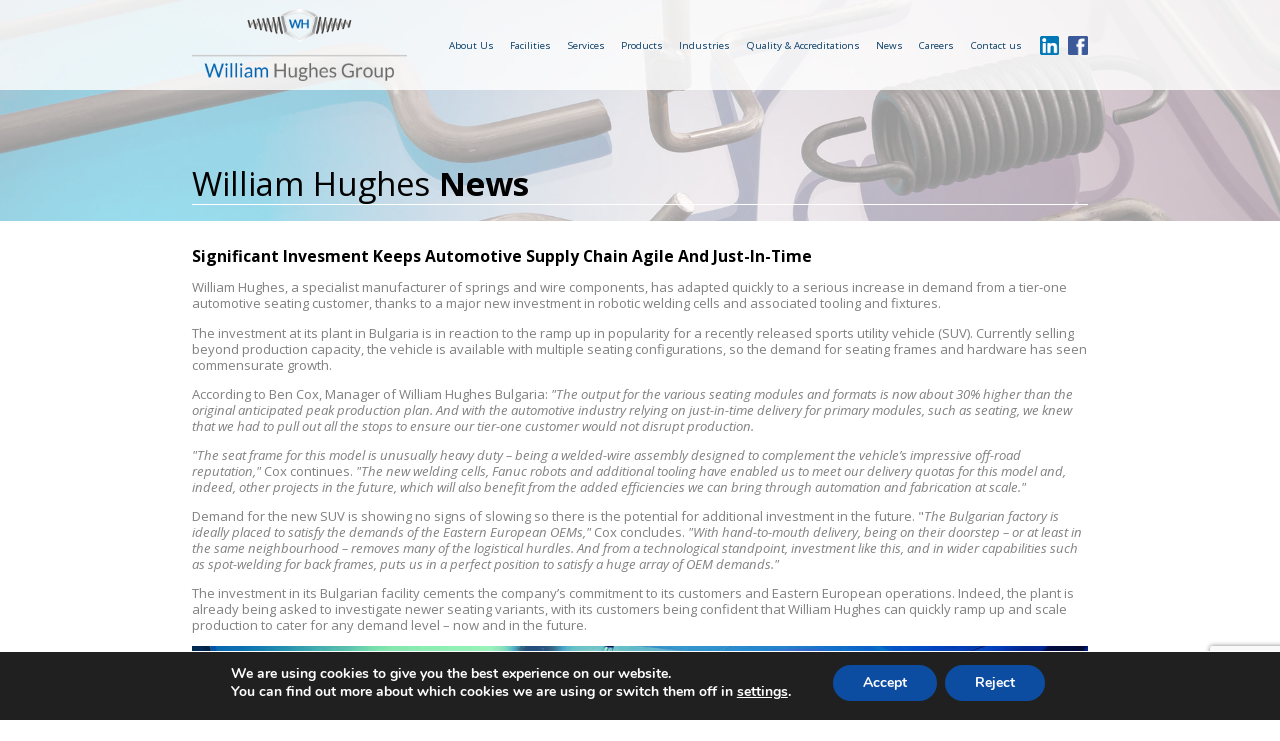

--- FILE ---
content_type: text/html; charset=UTF-8
request_url: https://www.wmhughes.co.uk/significant-invesment-keeps-automotive-supply-chain-agile-and-just-in-time/
body_size: 15705
content:
<!DOCTYPE html>
<html lang="en-GB">
<head>
            <!-- William Hughes -->
        
    <meta charset="UTF-8" />
    <meta name="viewport" content="width=device-width" />
    <title>Significant Invesment Keeps Automotive Supply Chain Agile And Just-In-Time - William Hughes</title>
    <link rel="stylesheet" type="text/css" href="https://www.wmhughes.co.uk/wp-content/themes/williamhughes2025/style.css" />
    <meta name='robots' content='index, follow, max-image-preview:large, max-snippet:-1, max-video-preview:-1' />
	<style>img:is([sizes="auto" i], [sizes^="auto," i]) { contain-intrinsic-size: 3000px 1500px }</style>
	
	<!-- This site is optimized with the Yoast SEO plugin v25.0 - https://yoast.com/wordpress/plugins/seo/ -->
	<link rel="canonical" href="https://www.wmhughes.co.uk/significant-invesment-keeps-automotive-supply-chain-agile-and-just-in-time/" />
	<meta property="og:locale" content="en_GB" />
	<meta property="og:type" content="article" />
	<meta property="og:title" content="Significant Invesment Keeps Automotive Supply Chain Agile And Just-In-Time - William Hughes" />
	<meta property="og:description" content="William Hughes, a specialist manufacturer of springs and wire components, has adapted quickly to a serious increase in demand" />
	<meta property="og:url" content="https://www.wmhughes.co.uk/significant-invesment-keeps-automotive-supply-chain-agile-and-just-in-time/" />
	<meta property="og:site_name" content="William Hughes" />
	<meta property="article:published_time" content="2023-08-30T09:53:10+00:00" />
	<meta property="og:image" content="https://www.wmhughes.co.uk/wp-content/uploads/2023/08/Bulgarian-Fanuc-robot.jpeg" />
	<meta property="og:image:width" content="1600" />
	<meta property="og:image:height" content="1067" />
	<meta property="og:image:type" content="image/jpeg" />
	<meta name="author" content="admin admin" />
	<meta name="twitter:card" content="summary_large_image" />
	<script type="application/ld+json" class="yoast-schema-graph">{"@context":"https://schema.org","@graph":[{"@type":"WebPage","@id":"https://www.wmhughes.co.uk/significant-invesment-keeps-automotive-supply-chain-agile-and-just-in-time/","url":"https://www.wmhughes.co.uk/significant-invesment-keeps-automotive-supply-chain-agile-and-just-in-time/","name":"Significant Invesment Keeps Automotive Supply Chain Agile And Just-In-Time - William Hughes","isPartOf":{"@id":"https://www.wmhughes.co.uk/#website"},"primaryImageOfPage":{"@id":"https://www.wmhughes.co.uk/significant-invesment-keeps-automotive-supply-chain-agile-and-just-in-time/#primaryimage"},"image":{"@id":"https://www.wmhughes.co.uk/significant-invesment-keeps-automotive-supply-chain-agile-and-just-in-time/#primaryimage"},"thumbnailUrl":"https://www.wmhughes.co.uk/wp-content/uploads/2023/08/Bulgarian-Fanuc-robot.jpeg","datePublished":"2023-08-30T09:53:10+00:00","author":{"@id":"https://www.wmhughes.co.uk/#/schema/person/db3200d558f710634577add53c62f517"},"breadcrumb":{"@id":"https://www.wmhughes.co.uk/significant-invesment-keeps-automotive-supply-chain-agile-and-just-in-time/#breadcrumb"},"inLanguage":"en-GB","potentialAction":[{"@type":"ReadAction","target":["https://www.wmhughes.co.uk/significant-invesment-keeps-automotive-supply-chain-agile-and-just-in-time/"]}]},{"@type":"ImageObject","inLanguage":"en-GB","@id":"https://www.wmhughes.co.uk/significant-invesment-keeps-automotive-supply-chain-agile-and-just-in-time/#primaryimage","url":"https://www.wmhughes.co.uk/wp-content/uploads/2023/08/Bulgarian-Fanuc-robot.jpeg","contentUrl":"https://www.wmhughes.co.uk/wp-content/uploads/2023/08/Bulgarian-Fanuc-robot.jpeg","width":1600,"height":1067},{"@type":"BreadcrumbList","@id":"https://www.wmhughes.co.uk/significant-invesment-keeps-automotive-supply-chain-agile-and-just-in-time/#breadcrumb","itemListElement":[{"@type":"ListItem","position":1,"name":"Home","item":"https://www.wmhughes.co.uk/"},{"@type":"ListItem","position":2,"name":"Significant Invesment Keeps Automotive Supply Chain Agile And Just-In-Time"}]},{"@type":"WebSite","@id":"https://www.wmhughes.co.uk/#website","url":"https://www.wmhughes.co.uk/","name":"William Hughes","description":"William Hughes specialises in the design and manufacture of custom-made springs, wire forms and assemblies.","potentialAction":[{"@type":"SearchAction","target":{"@type":"EntryPoint","urlTemplate":"https://www.wmhughes.co.uk/?s={search_term_string}"},"query-input":{"@type":"PropertyValueSpecification","valueRequired":true,"valueName":"search_term_string"}}],"inLanguage":"en-GB"},{"@type":"Person","@id":"https://www.wmhughes.co.uk/#/schema/person/db3200d558f710634577add53c62f517","name":"admin admin","image":{"@type":"ImageObject","inLanguage":"en-GB","@id":"https://www.wmhughes.co.uk/#/schema/person/image/","url":"https://secure.gravatar.com/avatar/ce66032958af5d6b91730199cc5484620f784273b7478613ea916bf30dae9147?s=96&d=mm&r=g","contentUrl":"https://secure.gravatar.com/avatar/ce66032958af5d6b91730199cc5484620f784273b7478613ea916bf30dae9147?s=96&d=mm&r=g","caption":"admin admin"}}]}</script>
	<!-- / Yoast SEO plugin. -->


<link rel='dns-prefetch' href='//www.wmhughes.co.uk' />
<link rel="alternate" type="application/rss+xml" title="William Hughes &raquo; Feed" href="https://www.wmhughes.co.uk/feed/" />
<link rel="alternate" type="application/rss+xml" title="William Hughes &raquo; Comments Feed" href="https://www.wmhughes.co.uk/comments/feed/" />
<script type="text/javascript">
/* <![CDATA[ */
window._wpemojiSettings = {"baseUrl":"https:\/\/s.w.org\/images\/core\/emoji\/15.1.0\/72x72\/","ext":".png","svgUrl":"https:\/\/s.w.org\/images\/core\/emoji\/15.1.0\/svg\/","svgExt":".svg","source":{"concatemoji":"https:\/\/www.wmhughes.co.uk\/wp-includes\/js\/wp-emoji-release.min.js?ver=6.8"}};
/*! This file is auto-generated */
!function(i,n){var o,s,e;function c(e){try{var t={supportTests:e,timestamp:(new Date).valueOf()};sessionStorage.setItem(o,JSON.stringify(t))}catch(e){}}function p(e,t,n){e.clearRect(0,0,e.canvas.width,e.canvas.height),e.fillText(t,0,0);var t=new Uint32Array(e.getImageData(0,0,e.canvas.width,e.canvas.height).data),r=(e.clearRect(0,0,e.canvas.width,e.canvas.height),e.fillText(n,0,0),new Uint32Array(e.getImageData(0,0,e.canvas.width,e.canvas.height).data));return t.every(function(e,t){return e===r[t]})}function u(e,t,n){switch(t){case"flag":return n(e,"\ud83c\udff3\ufe0f\u200d\u26a7\ufe0f","\ud83c\udff3\ufe0f\u200b\u26a7\ufe0f")?!1:!n(e,"\ud83c\uddfa\ud83c\uddf3","\ud83c\uddfa\u200b\ud83c\uddf3")&&!n(e,"\ud83c\udff4\udb40\udc67\udb40\udc62\udb40\udc65\udb40\udc6e\udb40\udc67\udb40\udc7f","\ud83c\udff4\u200b\udb40\udc67\u200b\udb40\udc62\u200b\udb40\udc65\u200b\udb40\udc6e\u200b\udb40\udc67\u200b\udb40\udc7f");case"emoji":return!n(e,"\ud83d\udc26\u200d\ud83d\udd25","\ud83d\udc26\u200b\ud83d\udd25")}return!1}function f(e,t,n){var r="undefined"!=typeof WorkerGlobalScope&&self instanceof WorkerGlobalScope?new OffscreenCanvas(300,150):i.createElement("canvas"),a=r.getContext("2d",{willReadFrequently:!0}),o=(a.textBaseline="top",a.font="600 32px Arial",{});return e.forEach(function(e){o[e]=t(a,e,n)}),o}function t(e){var t=i.createElement("script");t.src=e,t.defer=!0,i.head.appendChild(t)}"undefined"!=typeof Promise&&(o="wpEmojiSettingsSupports",s=["flag","emoji"],n.supports={everything:!0,everythingExceptFlag:!0},e=new Promise(function(e){i.addEventListener("DOMContentLoaded",e,{once:!0})}),new Promise(function(t){var n=function(){try{var e=JSON.parse(sessionStorage.getItem(o));if("object"==typeof e&&"number"==typeof e.timestamp&&(new Date).valueOf()<e.timestamp+604800&&"object"==typeof e.supportTests)return e.supportTests}catch(e){}return null}();if(!n){if("undefined"!=typeof Worker&&"undefined"!=typeof OffscreenCanvas&&"undefined"!=typeof URL&&URL.createObjectURL&&"undefined"!=typeof Blob)try{var e="postMessage("+f.toString()+"("+[JSON.stringify(s),u.toString(),p.toString()].join(",")+"));",r=new Blob([e],{type:"text/javascript"}),a=new Worker(URL.createObjectURL(r),{name:"wpTestEmojiSupports"});return void(a.onmessage=function(e){c(n=e.data),a.terminate(),t(n)})}catch(e){}c(n=f(s,u,p))}t(n)}).then(function(e){for(var t in e)n.supports[t]=e[t],n.supports.everything=n.supports.everything&&n.supports[t],"flag"!==t&&(n.supports.everythingExceptFlag=n.supports.everythingExceptFlag&&n.supports[t]);n.supports.everythingExceptFlag=n.supports.everythingExceptFlag&&!n.supports.flag,n.DOMReady=!1,n.readyCallback=function(){n.DOMReady=!0}}).then(function(){return e}).then(function(){var e;n.supports.everything||(n.readyCallback(),(e=n.source||{}).concatemoji?t(e.concatemoji):e.wpemoji&&e.twemoji&&(t(e.twemoji),t(e.wpemoji)))}))}((window,document),window._wpemojiSettings);
/* ]]> */
</script>
<link rel='stylesheet' id='pt-cv-public-style-css' href='https://www.wmhughes.co.uk/wp-content/plugins/content-views-query-and-display-post-page/public/assets/css/cv.css?ver=4.1' type='text/css' media='all' />
<style id='wp-emoji-styles-inline-css' type='text/css'>

	img.wp-smiley, img.emoji {
		display: inline !important;
		border: none !important;
		box-shadow: none !important;
		height: 1em !important;
		width: 1em !important;
		margin: 0 0.07em !important;
		vertical-align: -0.1em !important;
		background: none !important;
		padding: 0 !important;
	}
</style>
<link rel='stylesheet' id='contact-form-7-css' href='https://www.wmhughes.co.uk/wp-content/plugins/contact-form-7/includes/css/styles.css?ver=6.0.6' type='text/css' media='all' />
<link rel='stylesheet' id='moove_gdpr_frontend-css' href='https://www.wmhughes.co.uk/wp-content/plugins/gdpr-cookie-compliance/dist/styles/gdpr-main.css?ver=4.16.1' type='text/css' media='all' />
<style id='moove_gdpr_frontend-inline-css' type='text/css'>
#moove_gdpr_cookie_modal,#moove_gdpr_cookie_info_bar,.gdpr_cookie_settings_shortcode_content{font-family:Nunito,sans-serif}#moove_gdpr_save_popup_settings_button{background-color:#373737;color:#fff}#moove_gdpr_save_popup_settings_button:hover{background-color:#000}#moove_gdpr_cookie_info_bar .moove-gdpr-info-bar-container .moove-gdpr-info-bar-content a.mgbutton,#moove_gdpr_cookie_info_bar .moove-gdpr-info-bar-container .moove-gdpr-info-bar-content button.mgbutton{background-color:#0C4DA2}#moove_gdpr_cookie_modal .moove-gdpr-modal-content .moove-gdpr-modal-footer-content .moove-gdpr-button-holder a.mgbutton,#moove_gdpr_cookie_modal .moove-gdpr-modal-content .moove-gdpr-modal-footer-content .moove-gdpr-button-holder button.mgbutton,.gdpr_cookie_settings_shortcode_content .gdpr-shr-button.button-green{background-color:#0C4DA2;border-color:#0C4DA2}#moove_gdpr_cookie_modal .moove-gdpr-modal-content .moove-gdpr-modal-footer-content .moove-gdpr-button-holder a.mgbutton:hover,#moove_gdpr_cookie_modal .moove-gdpr-modal-content .moove-gdpr-modal-footer-content .moove-gdpr-button-holder button.mgbutton:hover,.gdpr_cookie_settings_shortcode_content .gdpr-shr-button.button-green:hover{background-color:#fff;color:#0C4DA2}#moove_gdpr_cookie_modal .moove-gdpr-modal-content .moove-gdpr-modal-close i,#moove_gdpr_cookie_modal .moove-gdpr-modal-content .moove-gdpr-modal-close span.gdpr-icon{background-color:#0C4DA2;border:1px solid #0C4DA2}#moove_gdpr_cookie_info_bar span.change-settings-button.focus-g,#moove_gdpr_cookie_info_bar span.change-settings-button:focus,#moove_gdpr_cookie_info_bar button.change-settings-button.focus-g,#moove_gdpr_cookie_info_bar button.change-settings-button:focus{-webkit-box-shadow:0 0 1px 3px #0C4DA2;-moz-box-shadow:0 0 1px 3px #0C4DA2;box-shadow:0 0 1px 3px #0C4DA2}#moove_gdpr_cookie_modal .moove-gdpr-modal-content .moove-gdpr-modal-close i:hover,#moove_gdpr_cookie_modal .moove-gdpr-modal-content .moove-gdpr-modal-close span.gdpr-icon:hover,#moove_gdpr_cookie_info_bar span[data-href]>u.change-settings-button{color:#0C4DA2}#moove_gdpr_cookie_modal .moove-gdpr-modal-content .moove-gdpr-modal-left-content #moove-gdpr-menu li.menu-item-selected a span.gdpr-icon,#moove_gdpr_cookie_modal .moove-gdpr-modal-content .moove-gdpr-modal-left-content #moove-gdpr-menu li.menu-item-selected button span.gdpr-icon{color:inherit}#moove_gdpr_cookie_modal .moove-gdpr-modal-content .moove-gdpr-modal-left-content #moove-gdpr-menu li a span.gdpr-icon,#moove_gdpr_cookie_modal .moove-gdpr-modal-content .moove-gdpr-modal-left-content #moove-gdpr-menu li button span.gdpr-icon{color:inherit}#moove_gdpr_cookie_modal .gdpr-acc-link{line-height:0;font-size:0;color:transparent;position:absolute}#moove_gdpr_cookie_modal .moove-gdpr-modal-content .moove-gdpr-modal-close:hover i,#moove_gdpr_cookie_modal .moove-gdpr-modal-content .moove-gdpr-modal-left-content #moove-gdpr-menu li a,#moove_gdpr_cookie_modal .moove-gdpr-modal-content .moove-gdpr-modal-left-content #moove-gdpr-menu li button,#moove_gdpr_cookie_modal .moove-gdpr-modal-content .moove-gdpr-modal-left-content #moove-gdpr-menu li button i,#moove_gdpr_cookie_modal .moove-gdpr-modal-content .moove-gdpr-modal-left-content #moove-gdpr-menu li a i,#moove_gdpr_cookie_modal .moove-gdpr-modal-content .moove-gdpr-tab-main .moove-gdpr-tab-main-content a:hover,#moove_gdpr_cookie_info_bar.moove-gdpr-dark-scheme .moove-gdpr-info-bar-container .moove-gdpr-info-bar-content a.mgbutton:hover,#moove_gdpr_cookie_info_bar.moove-gdpr-dark-scheme .moove-gdpr-info-bar-container .moove-gdpr-info-bar-content button.mgbutton:hover,#moove_gdpr_cookie_info_bar.moove-gdpr-dark-scheme .moove-gdpr-info-bar-container .moove-gdpr-info-bar-content a:hover,#moove_gdpr_cookie_info_bar.moove-gdpr-dark-scheme .moove-gdpr-info-bar-container .moove-gdpr-info-bar-content button:hover,#moove_gdpr_cookie_info_bar.moove-gdpr-dark-scheme .moove-gdpr-info-bar-container .moove-gdpr-info-bar-content span.change-settings-button:hover,#moove_gdpr_cookie_info_bar.moove-gdpr-dark-scheme .moove-gdpr-info-bar-container .moove-gdpr-info-bar-content button.change-settings-button:hover,#moove_gdpr_cookie_info_bar.moove-gdpr-dark-scheme .moove-gdpr-info-bar-container .moove-gdpr-info-bar-content u.change-settings-button:hover,#moove_gdpr_cookie_info_bar span[data-href]>u.change-settings-button,#moove_gdpr_cookie_info_bar.moove-gdpr-dark-scheme .moove-gdpr-info-bar-container .moove-gdpr-info-bar-content a.mgbutton.focus-g,#moove_gdpr_cookie_info_bar.moove-gdpr-dark-scheme .moove-gdpr-info-bar-container .moove-gdpr-info-bar-content button.mgbutton.focus-g,#moove_gdpr_cookie_info_bar.moove-gdpr-dark-scheme .moove-gdpr-info-bar-container .moove-gdpr-info-bar-content a.focus-g,#moove_gdpr_cookie_info_bar.moove-gdpr-dark-scheme .moove-gdpr-info-bar-container .moove-gdpr-info-bar-content button.focus-g,#moove_gdpr_cookie_info_bar.moove-gdpr-dark-scheme .moove-gdpr-info-bar-container .moove-gdpr-info-bar-content a.mgbutton:focus,#moove_gdpr_cookie_info_bar.moove-gdpr-dark-scheme .moove-gdpr-info-bar-container .moove-gdpr-info-bar-content button.mgbutton:focus,#moove_gdpr_cookie_info_bar.moove-gdpr-dark-scheme .moove-gdpr-info-bar-container .moove-gdpr-info-bar-content a:focus,#moove_gdpr_cookie_info_bar.moove-gdpr-dark-scheme .moove-gdpr-info-bar-container .moove-gdpr-info-bar-content button:focus,#moove_gdpr_cookie_info_bar.moove-gdpr-dark-scheme .moove-gdpr-info-bar-container .moove-gdpr-info-bar-content span.change-settings-button.focus-g,span.change-settings-button:focus,button.change-settings-button.focus-g,button.change-settings-button:focus,#moove_gdpr_cookie_info_bar.moove-gdpr-dark-scheme .moove-gdpr-info-bar-container .moove-gdpr-info-bar-content u.change-settings-button.focus-g,#moove_gdpr_cookie_info_bar.moove-gdpr-dark-scheme .moove-gdpr-info-bar-container .moove-gdpr-info-bar-content u.change-settings-button:focus{color:#0C4DA2}#moove_gdpr_cookie_modal .moove-gdpr-branding.focus-g span,#moove_gdpr_cookie_modal .moove-gdpr-modal-content .moove-gdpr-tab-main a.focus-g{color:#0C4DA2}#moove_gdpr_cookie_modal.gdpr_lightbox-hide{display:none}
</style>
<script type="text/javascript" src="https://www.wmhughes.co.uk/wp-includes/js/jquery/jquery.min.js?ver=3.7.1" id="jquery-core-js"></script>
<script type="text/javascript" src="https://www.wmhughes.co.uk/wp-includes/js/jquery/jquery-migrate.min.js?ver=3.4.1" id="jquery-migrate-js"></script>
<link rel="https://api.w.org/" href="https://www.wmhughes.co.uk/wp-json/" /><link rel="alternate" title="JSON" type="application/json" href="https://www.wmhughes.co.uk/wp-json/wp/v2/posts/1561" /><link rel="EditURI" type="application/rsd+xml" title="RSD" href="https://www.wmhughes.co.uk/xmlrpc.php?rsd" />
<meta name="generator" content="WordPress 6.8" />
<link rel='shortlink' href='https://www.wmhughes.co.uk/?p=1561' />
<link rel="alternate" title="oEmbed (JSON)" type="application/json+oembed" href="https://www.wmhughes.co.uk/wp-json/oembed/1.0/embed?url=https%3A%2F%2Fwww.wmhughes.co.uk%2Fsignificant-invesment-keeps-automotive-supply-chain-agile-and-just-in-time%2F" />
<link rel="alternate" title="oEmbed (XML)" type="text/xml+oembed" href="https://www.wmhughes.co.uk/wp-json/oembed/1.0/embed?url=https%3A%2F%2Fwww.wmhughes.co.uk%2Fsignificant-invesment-keeps-automotive-supply-chain-agile-and-just-in-time%2F&#038;format=xml" />
<style type="text/css">.recentcomments a{display:inline !important;padding:0 !important;margin:0 !important;}</style><script type="application/ld+json">
{
  "@context": "https://schema.org",
  "@type": "Organization",
  "name": "William Hughes Ltd",
  "url": "https://www.wmhughes.co.uk/",
  "logo": "https://www.wmhughes.co.uk/wp-content/themes/williamhughes2025/img/logo.png",
  "email": "sales@wmhughes.co.uk",
  "sameAs": [
    "https://www.linkedin.com/company/william-hughes-limited/",
    "https://www.facebook.com/WMHughesLtd"
  ],
  "contactPoint": [
    {
      "@type": "ContactPoint",
      "telephone": "+44 1963 363 377",
      "email": "sales@wmhughes.co.uk",
      "contactType": "customer service",
      "areaServed": "GB"
    },
    {
      "@type": "ContactPoint",
      "telephone": "+359 3263 7007",
      "email": "sales@wmhughesbg.com",
      "contactType": "customer service",
      "areaServed": "BG"
    },
    {
      "@type": "ContactPoint",
      "telephone": "+48 32 218 01 72",
      "email": "nosag@wmhughespl.com",
      "contactType": "customer service",
      "areaServed": "PL"
    }
  ],
  "address": [
    {
      "@type": "PostalAddress",
      "streetAddress": "Station Road",
      "addressLocality": "Stalbridge",
      "addressRegion": "Dorset",
      "postalCode": "DT10 2RZ",
      "addressCountry": "GB"
    },
    {
      "@type": "PostalAddress",
      "streetAddress": "Rakovski Industrial Zone, Striama",
      "addressLocality": "Plovdiv",
      "postalCode": "4142",
      "addressCountry": "BG"
    },
    {
      "@type": "PostalAddress",
      "streetAddress": "ul. Dojazdowa 9c",
      "addressLocality": "Tychy",
      "postalCode": "43-100",
      "addressCountry": "PL"
    }
  ]
}
</script>
<!-- Google Tag Manager -->
<script>(function(w,d,s,l,i){w[l]=w[l]||[];w[l].push({'gtm.start':
new Date().getTime(),event:'gtm.js'});var f=d.getElementsByTagName(s)[0],
j=d.createElement(s),dl=l!='dataLayer'?'&l='+l:'';j.async=true;j.src=
'https://www.googletagmanager.com/gtm.js?id='+i+dl;f.parentNode.insertBefore(j,f);
})(window,document,'script','dataLayer','GTM-K259B4QQ');</script>
<!-- End Google Tag Manager --><!-- start Simple Custom CSS and JS -->
<style type="text/css">
.custom-blue-icons {
  background-color: #007BFF; /* or any blue you prefer */
  text-align: center;
  padding: 40px 20px;
  color: white; /* optional: improves text contrast */
}

.custom-blue-icons img {
  margin: 20px auto;
  display: block;
}

</style>
<!-- end Simple Custom CSS and JS -->
    
    <script src="https://www.wmhughes.co.uk/wp-content/themes/williamhughes2025/js/jquery.js"></script>
    <script src="https://www.wmhughes.co.uk/wp-content/themes/williamhughes2025/js/html5.js"></script>
    <script src="https://www.wmhughes.co.uk/wp-content/themes/williamhughes2025/js/jquery.backgroundpos.min.js"></script>
    <script src="https://www.wmhughes.co.uk/wp-content/themes/williamhughes2025/support-v3.js"></script>
    <link href='https://fonts.googleapis.com/css?family=Open+Sans:300,300italic,400,400italic,700,700italic,800,800italic' rel='stylesheet' type='text/css'>
    <link rel="stylesheet" type="text/css" href="https://www.wmhughes.co.uk/wp-content/themes/williamhughes2025/support-v16.css" />
    
    <link rel="apple-touch-icon" sizes="180x180" href="https://www.wmhughes.co.uk/wp-content/themes/williamhughes2025/favicon/apple-touch-icon.png">
    <link rel="icon" type="image/png" sizes="32x32" href="https://www.wmhughes.co.uk/wp-content/themes/williamhughes2025/favicon/favicon-32x32.png">
    <link rel="icon" type="image/png" sizes="16x16" href="https://www.wmhughes.co.uk/wp-content/themes/williamhughes2025/favicon/favicon-16x16.png">
    <link rel="manifest" href="https://www.wmhughes.co.uk/wp-content/themes/williamhughes2025/favicon/site.webmanifest">
    
    <script>
        document.addEventListener( 'wpcf7mailsent', function( event ) {
            setTimeout( () => {
                location = 'https://www.wmhughes.co.uk/mail-sent/';
            }, 3000 ); // Wait for 3 seconds to redirect.
        }, false );
    </script>
    
</head>
<body data-rsssl=1 class="wp-singular post-template-default single single-post postid-1561 single-format-standard wp-theme-williamhughes2025">

    <NOSCRIPT>
            <div id="browserMessage">
                <img src="https://www.wmhughes.co.uk/wp-content/themes/williamhughes2025/img/logo.png" alt="William Hughes">
                <h3>Welcome&nbsp;To <strong>wmhughes.co.uk</strong></h3>
                <h4>This&nbsp;website requires&nbsp;Javascript.</h4>
                <h4>Please&nbsp;enable&nbsp;Javascript or&nbsp;update&nbsp;your&nbsp;browser.</h4>
            </div>
    </NOSCRIPT>

    <div id="wrapper" style="opacity:0;" class="hfeed outerWrapper scaleFont">
        <header id="header" role="banner" class="headerBanner">
            <div class="innerWrapper">
            
                <a class="logo" href="https://www.wmhughes.co.uk">
                    <img src="https://www.wmhughes.co.uk/wp-content/themes/williamhughes2025/img/logo.png" alt="William Hughes" class="logo-img">
                </a>
                
                <div class="mobileMenuButton"></div>
                
                
                <a href="https://www.facebook.com/WMHughesLtd" target="_blank">
                    <img class="facebookButton" src="https://www.wmhughes.co.uk/wp-content/uploads/2015/10/facebook.jpg">
                </a>
                <a href="https://www.linkedin.com/company/william-hughes-limited" target="_blank">
                    <img class="linkedInButton" src="https://www.wmhughes.co.uk/wp-content/uploads/2020/02/linkedin.png">
                </a>
                                <nav class="headerMenu">
                    <div class="menu-main-nav-2025-container"><ul id="menu-main-nav-2025" class="menu"><li id="menu-item-2415" class="menu-item menu-item-type-post_type menu-item-object-page menu-item-2415"><a href="https://www.wmhughes.co.uk/about-us/">About Us</a></li>
<li id="menu-item-1989" class="menu-item menu-item-type-custom menu-item-object-custom menu-item-has-children menu-item-1989"><a href="#">Facilities</a>
<ul class="sub-menu">
	<li id="menu-item-1977" class="menu-item menu-item-type-post_type menu-item-object-page menu-item-1977"><a href="https://www.wmhughes.co.uk/facilities/cleanroom/">ISO Class 7 Clean Room</a></li>
	<li id="menu-item-2416" class="menu-item menu-item-type-post_type menu-item-object-page menu-item-2416"><a href="https://www.wmhughes.co.uk/facilities/">UK Factory</a></li>
	<li id="menu-item-2613" class="menu-item menu-item-type-post_type menu-item-object-page menu-item-2613"><a href="https://www.wmhughes.co.uk/facilities/bulgaria/">Bulgaria</a></li>
	<li id="menu-item-2588" class="menu-item menu-item-type-post_type menu-item-object-page menu-item-2588"><a href="https://www.wmhughes.co.uk/facilities/poland/">Poland</a></li>
</ul>
</li>
<li id="menu-item-1988" class="menu-item menu-item-type-custom menu-item-object-custom menu-item-has-children menu-item-1988"><a href="#">Services</a>
<ul class="sub-menu">
	<li id="menu-item-2180" class="menu-item menu-item-type-post_type menu-item-object-page menu-item-2180"><a href="https://www.wmhughes.co.uk/services/wire-prototyping/">Wire Form Prototyping</a></li>
	<li id="menu-item-1985" class="menu-item menu-item-type-post_type menu-item-object-page menu-item-1985"><a href="https://www.wmhughes.co.uk/services/ultrasonic-cleaning/">Ultrasonic Cleaning</a></li>
	<li id="menu-item-1979" class="menu-item menu-item-type-post_type menu-item-object-page menu-item-1979"><a href="https://www.wmhughes.co.uk/services/passivation/">Passivation</a></li>
	<li id="menu-item-2179" class="menu-item menu-item-type-post_type menu-item-object-page menu-item-2179"><a href="https://www.wmhughes.co.uk/services/wire-secondary-processes/">Secondary Processes</a></li>
	<li id="menu-item-2139" class="menu-item menu-item-type-post_type menu-item-object-page menu-item-2139"><a href="https://www.wmhughes.co.uk/services/assembly-and-sub-assembly/">Assembly &#038; Sub-Assembly</a></li>
	<li id="menu-item-2140" class="menu-item menu-item-type-post_type menu-item-object-page menu-item-2140"><a href="https://www.wmhughes.co.uk/services/kitting/">Kitting Services</a></li>
	<li id="menu-item-2181" class="menu-item menu-item-type-post_type menu-item-object-page menu-item-2181"><a href="https://www.wmhughes.co.uk/services/component-packaging/">Component Packaging</a></li>
</ul>
</li>
<li id="menu-item-1990" class="menu-item menu-item-type-custom menu-item-object-custom menu-item-has-children menu-item-1990"><a href="#">Products</a>
<ul class="sub-menu">
	<li id="menu-item-2182" class="menu-item menu-item-type-post_type menu-item-object-page menu-item-2182"><a href="https://www.wmhughes.co.uk/wire-manufacture/">Wire Form Manufacture</a></li>
	<li id="menu-item-2183" class="menu-item menu-item-type-post_type menu-item-object-page menu-item-2183"><a href="https://www.wmhughes.co.uk/wire-manufacture/spring-manufacturer">Spring Manufacture</a></li>
	<li id="menu-item-2589" class="menu-item menu-item-type-post_type menu-item-object-page menu-item-2589"><a href="https://www.wmhughes.co.uk/wire-manufacture/seat-components/">Seat Components</a></li>
	<li id="menu-item-2419" class="menu-item menu-item-type-post_type menu-item-object-page menu-item-2419"><a href="https://www.wmhughes.co.uk/wire-manufacture/pcb-test-points/">PCB Test Points</a></li>
	<li id="menu-item-2614" class="menu-item menu-item-type-post_type menu-item-object-page menu-item-2614"><a href="https://www.wmhughes.co.uk/wire-manufacture/piano-wire/">Piano Strings</a></li>
	<li id="menu-item-1986" class="menu-item menu-item-type-post_type menu-item-object-page menu-item-1986"><a href="https://www.wmhughes.co.uk/wire-stocks/">Wire Stocks</a></li>
</ul>
</li>
<li id="menu-item-2685" class="menu-item menu-item-type-custom menu-item-object-custom menu-item-has-children menu-item-2685"><a href="#">Industries</a>
<ul class="sub-menu">
	<li id="menu-item-2686" class="menu-item menu-item-type-post_type menu-item-object-page menu-item-2686"><a href="https://www.wmhughes.co.uk/industries/aerospace-component-manufacture">Aerospace Components</a></li>
	<li id="menu-item-2687" class="menu-item menu-item-type-post_type menu-item-object-page menu-item-2687"><a href="https://www.wmhughes.co.uk/industries/automotive-component-manufacture/">Automotive Components</a></li>
	<li id="menu-item-2762" class="menu-item menu-item-type-post_type menu-item-object-page menu-item-2762"><a href="https://www.wmhughes.co.uk/industries/nuclear-manufacture/">Nuclear Components</a></li>
	<li id="menu-item-2763" class="menu-item menu-item-type-post_type menu-item-object-page menu-item-2763"><a href="https://www.wmhughes.co.uk/industries/hydraulics-manufacture/">Hydraulics Manufacture</a></li>
	<li id="menu-item-2764" class="menu-item menu-item-type-post_type menu-item-object-page menu-item-2764"><a href="https://www.wmhughes.co.uk/industries/oil-gas-sector/">Oil &#038; Gas Components</a></li>
</ul>
</li>
<li id="menu-item-2421" class="menu-item menu-item-type-post_type menu-item-object-page menu-item-2421"><a href="https://www.wmhughes.co.uk/quality-accreditations/">Quality &#038; Accreditations</a></li>
<li id="menu-item-1992" class="menu-item menu-item-type-custom menu-item-object-custom menu-item-1992"><a href="https://www.wmhughes.co.uk/category/news/">News</a></li>
<li id="menu-item-1991" class="menu-item menu-item-type-post_type menu-item-object-page menu-item-1991"><a href="https://www.wmhughes.co.uk/careers/">Careers</a></li>
<li id="menu-item-1975" class="menu-item menu-item-type-post_type menu-item-object-page menu-item-1975"><a href="https://www.wmhughes.co.uk/contact-us/">Contact us</a></li>
</ul></div>                </nav>
                
            </div>
        </header>
        <div id="container">        <div class="sliderWide" style="background-image: linear-gradient(rgba(255, 255, 255, 0.6), rgba(255, 255, 255, 0.6)), url(https://www.wmhughes.co.uk/wp-content/uploads/2015/10/header-automotive-2.jpg);"        
    >    
        
     
                    <div class="innerWrapper pageTitleWrapper"><span class="pageTitle">William Hughes <strong>News</strong></span></div>
    </div><section id="content" role="main" class="sliderSpacer">
    <article id="post-1561" class="post-1561 post type-post status-publish format-standard has-post-thumbnail hentry category-news">
        
        

			<div class="pageBlock">
			    <div class="innerWrapper newsContent">
                <h1 class="newsTitleSingle">Significant Invesment Keeps Automotive Supply Chain Agile And Just-In-Time</h1><p>William Hughes, a specialist manufacturer of springs and wire components, has adapted quickly to a serious increase in demand from a tier-one automotive seating customer, thanks to a major new investment in robotic welding cells and associated tooling and fixtures.</p>
<p>The investment at its plant in Bulgaria is in reaction to the ramp up in popularity for a recently released sports utility vehicle (SUV). Currently selling beyond production capacity, the vehicle is available with multiple seating configurations, so the demand for seating frames and hardware has seen commensurate growth.</p>
<p>According to Ben Cox, Manager of William Hughes Bulgaria: <em>"The output for the various seating modules and formats is now about 30% higher than the original anticipated peak production plan. And with the automotive industry relying on just-in-time delivery for primary modules, such as seating, we knew that we had to pull out all the stops to ensure our tier-one customer would not disrupt production.</em></p>
<p><em>"The seat frame for this model is unusually heavy duty – being a welded-wire assembly designed to complement the vehicle’s impressive off-road reputation," </em>Cox continues.<em> "The new welding cells, Fanuc robots and additional tooling have enabled us to meet our delivery quotas for this model and, indeed, other projects in the future, which will also benefit from the added efficiencies we can bring through automation and fabrication at scale."</em></p>
<p>Demand for the new SUV is showing no signs of slowing so there is the potential for additional investment in the future. "<em>The Bulgarian factory is ideally placed to satisfy the demands of the Eastern European OEMs,"</em> Cox concludes. <em>"With hand-to-mouth delivery, being on their doorstep – or at least in the same neighbourhood – removes many of the logistical hurdles. And from a technological standpoint, investment like this, and in wider capabilities such as spot-welding for back frames, puts us in a perfect position to satisfy a huge array of OEM demands."</em></p>
<p>The investment in its Bulgarian facility cements the company’s commitment to its customers and Eastern European operations. Indeed, the plant is already being asked to investigate newer seating variants, with its customers being confident that William Hughes can quickly ramp up and scale production to cater for any demand level – now and in the future.</p>
<p><img class="alignnone size-medium wp-image-1562" src="https://www.wmhughes.co.uk/wp-content/uploads/2023/08/Bulgarian-Fanuc-robot.jpeg" alt="" width="300" height="200" /></p>
<p class="western"><span style="font-family: Arial, serif;"><span lang="en-US">One of the new Fanuc robots in action at William Hughes Bulgaria where the complete welded frame has a total of 62 MAG welds.</span></span></p>
<div class="boxLink">
				<a class="backLink" href="#" >Back</a>
				</div>
			    </div>
			    <div class="clearBlock"></div>
			</div>

        <div class="pageBlock">
            <div class="innerWrapper footerInfoLinks"><h4>Information:</h4>
<p>William Hughes is a UK-based leader in precision wire component manufacture, specialising in wire forms, springs, and integrated wire assembly and spring assembly solutions for aerospace, automotive, medical, and defence applications. With robotic welding, CNC forming, clean room packaging and dedicated R&amp;D support, we provide end-to-end manufacturing underpinned by continuous innovation and rigorous quality control. Whether you’re scaling production or prototyping a next-gen part, our experienced engineering team is ready to help.</p>
<p>&nbsp;</p>
<h5>How to contact us</h5>
<div class="expander">
<h5>Location</h5>
<div class="column1">
<p>United Kingdom:</p>
<p><strong>William Hughes UK Ltd</strong><br />
Station Road<br />
Stalbridge<br />
Dorset<br />
DT10 2RZ</p>
<p>Tel: +44 (0) 1963 363 377<br />
General email: <a href="mailto:sales@wmhughes.co.uk">sales@wmhughes.co.uk</a></p>
<p>&nbsp;</p>
<p>Poland:</p>
<p><strong>William Hughes Poland Ltd</strong></p>
<p>Nosag Polska Sp. z o.o.<br />
ul. Dojazdowa 9c<br />
43-100 Tychy<br />
Poland</p>
<p>Tel: +48 32 218 01 72<br />
Email: <a href="mailto:nosag@wmhughespl.com">nosag@wmhughespl.com</a></p>
</div>
<div class="column2">
<p>Bulgaria:</p>
<p><strong>William Hughes Bulgaria Ltd<br />
</strong>Rakovski Industrial Zone<br />
Stryama<br />
Plovdiv<br />
4142<br />
Bulgaria</p>
<p>Tel: +359 3263 7007<br />
Email: <a href="mailto:sales@wmhughesbg.com">sales@wmhughesbg.com </a></p>
</div>
<div class="clearBlock"></div>
</div>
<h5>Get directions</h5>
<div class="expander">
<h2>Map</h2>
<div class="column1">
<p><strong>William Hughes UK Ltd<br />
</strong>Get Directions to our UK site on <a href="https://www.google.co.uk/maps/dir/''/William+Hughes+DT10+2RZ/@50.9617681,-2.4429786,12z/data=!3m1!4b1!4m8!4m7!1m0!1m5!1m1!1s0x48724991a0c8cedb:0x8c0c555637e091f7!2m2!1d-2.372939!2d50.961789" target="_blank" rel="noopener">Google Maps</a></p>
<p>&nbsp;</p>
<p><strong>Nosag Polska<br />
</strong>Get Directions to our Poland site on <a href="https://www.google.co.uk/maps/dir/''/Nosag+Polska+Sp.+z+o.o.,+Dojazdowa+43,+43-100+Tychy,+Poland/@50.1498682,18.9183375,13z/data=!4m8!4m7!1m0!1m5!1m1!1s0x4716c9b3ca275583:0x3f99e3b4c1267f27!2m2!1d18.9533568!2d50.1498185" target="_blank" rel="noopener">Google Maps</a></p>
</div>
<div class="column2">
<p><strong>William Hughes Bulgaria Ltd<br />
</strong>Get Directions to our Bulgaria site on <a href="https://www.google.co.uk/maps/dir//William+Hughes+Bulgaria+Ltd.,+Stryama,+4142+Stryama/@42.2484779,24.8704083,17z/data=!4m12!1m3!3m2!1s0x40a9d45ab2196227:0xe28a62a71072dd1f!2sWilliam+Hughes+Bulgaria+Ltd.!4m7!1m0!1m5!1m1!1s0x40a9d45ab2196227:0xe28a62a71072dd1f!2m2!1d24.8726023!2d42.2484779" target="_blank" rel="noopener">Google Maps</a></p>
</div>
<div class="clearBlock"></div>
</div>
<h5>Email us</h5>
<div class="expander">
<div class="column1">
<p><strong>United Kingdom</strong>:<br />
General email: <a href="mailto:sales@wmhughes.co.uk">sales@wmhughes.co.uk</a></p>
<p>&nbsp;</p>
<p><strong>Poland</strong>:<br />
Email: <a href="mailto:nosag@wmhughespl.com">nosag@wmhughespl.com</a></p>
</div>
<div class="column2">
<p><strong>Bulgaria</strong>:<br />
Email: <a href="mailto:sales@wmhughesbg.com">sales@wmhughesbg.com</a></p>
</div>
<div class="clearBlock"></div>
</div>
<h5>Download our job application form</h5>
<div class="expander">
<p>Please click here to download a job application form in pdf format.</p>
<p><a href="https://www.wmhughes.co.uk/wp-content/uploads/2015/10/APPFORM-2018.pdf" target="_blank" rel="noopener">Job application form PDF</a></p>
</div>
<h5>Privacy and Cookies</h5>
<div class="expander">
<p><a href="https://www.wmhughes.co.uk/privacy-statement/">Privacy Statement</a></p>
<p><a href="/#moove_gdpr_cookie_modal">Cookie Settings</a></p>
</div>
</div>
            <div class="clearBlock"></div>
        </div>
    </article>
</section>
    <div class="clear"></div>
    </div>
    <footer id="footer" role="contentinfo">
		<div class="footerImage"><img class="alignnone size-medium wp-image-303" src="https://www.wmhughes.co.uk/wp-content/uploads/2015/10/footer-automotive.jpg" alt="footer-automotive" width="300" height="63" /></div>
    
		<div class="mobileNav" role="navigation">
	    <div class="mobileMenuButton"></div>
	    <div class="menu-main-nav-2025-container"><ul id="menu-main-nav-2026" class="menu"><li class="menu-item menu-item-type-post_type menu-item-object-page menu-item-2415"><a href="https://www.wmhughes.co.uk/about-us/">About Us</a></li>
<li class="menu-item menu-item-type-custom menu-item-object-custom menu-item-has-children menu-item-1989"><a href="#">Facilities</a>
<ul class="sub-menu">
	<li class="menu-item menu-item-type-post_type menu-item-object-page menu-item-1977"><a href="https://www.wmhughes.co.uk/facilities/cleanroom/">ISO Class 7 Clean Room</a></li>
	<li class="menu-item menu-item-type-post_type menu-item-object-page menu-item-2416"><a href="https://www.wmhughes.co.uk/facilities/">UK Factory</a></li>
	<li class="menu-item menu-item-type-post_type menu-item-object-page menu-item-2613"><a href="https://www.wmhughes.co.uk/facilities/bulgaria/">Bulgaria</a></li>
	<li class="menu-item menu-item-type-post_type menu-item-object-page menu-item-2588"><a href="https://www.wmhughes.co.uk/facilities/poland/">Poland</a></li>
</ul>
</li>
<li class="menu-item menu-item-type-custom menu-item-object-custom menu-item-has-children menu-item-1988"><a href="#">Services</a>
<ul class="sub-menu">
	<li class="menu-item menu-item-type-post_type menu-item-object-page menu-item-2180"><a href="https://www.wmhughes.co.uk/services/wire-prototyping/">Wire Form Prototyping</a></li>
	<li class="menu-item menu-item-type-post_type menu-item-object-page menu-item-1985"><a href="https://www.wmhughes.co.uk/services/ultrasonic-cleaning/">Ultrasonic Cleaning</a></li>
	<li class="menu-item menu-item-type-post_type menu-item-object-page menu-item-1979"><a href="https://www.wmhughes.co.uk/services/passivation/">Passivation</a></li>
	<li class="menu-item menu-item-type-post_type menu-item-object-page menu-item-2179"><a href="https://www.wmhughes.co.uk/services/wire-secondary-processes/">Secondary Processes</a></li>
	<li class="menu-item menu-item-type-post_type menu-item-object-page menu-item-2139"><a href="https://www.wmhughes.co.uk/services/assembly-and-sub-assembly/">Assembly &#038; Sub-Assembly</a></li>
	<li class="menu-item menu-item-type-post_type menu-item-object-page menu-item-2140"><a href="https://www.wmhughes.co.uk/services/kitting/">Kitting Services</a></li>
	<li class="menu-item menu-item-type-post_type menu-item-object-page menu-item-2181"><a href="https://www.wmhughes.co.uk/services/component-packaging/">Component Packaging</a></li>
</ul>
</li>
<li class="menu-item menu-item-type-custom menu-item-object-custom menu-item-has-children menu-item-1990"><a href="#">Products</a>
<ul class="sub-menu">
	<li class="menu-item menu-item-type-post_type menu-item-object-page menu-item-2182"><a href="https://www.wmhughes.co.uk/wire-manufacture/">Wire Form Manufacture</a></li>
	<li class="menu-item menu-item-type-post_type menu-item-object-page menu-item-2183"><a href="https://www.wmhughes.co.uk/wire-manufacture/spring-manufacturer">Spring Manufacture</a></li>
	<li class="menu-item menu-item-type-post_type menu-item-object-page menu-item-2589"><a href="https://www.wmhughes.co.uk/wire-manufacture/seat-components/">Seat Components</a></li>
	<li class="menu-item menu-item-type-post_type menu-item-object-page menu-item-2419"><a href="https://www.wmhughes.co.uk/wire-manufacture/pcb-test-points/">PCB Test Points</a></li>
	<li class="menu-item menu-item-type-post_type menu-item-object-page menu-item-2614"><a href="https://www.wmhughes.co.uk/wire-manufacture/piano-wire/">Piano Strings</a></li>
	<li class="menu-item menu-item-type-post_type menu-item-object-page menu-item-1986"><a href="https://www.wmhughes.co.uk/wire-stocks/">Wire Stocks</a></li>
</ul>
</li>
<li class="menu-item menu-item-type-custom menu-item-object-custom menu-item-has-children menu-item-2685"><a href="#">Industries</a>
<ul class="sub-menu">
	<li class="menu-item menu-item-type-post_type menu-item-object-page menu-item-2686"><a href="https://www.wmhughes.co.uk/industries/aerospace-component-manufacture">Aerospace Components</a></li>
	<li class="menu-item menu-item-type-post_type menu-item-object-page menu-item-2687"><a href="https://www.wmhughes.co.uk/industries/automotive-component-manufacture/">Automotive Components</a></li>
	<li class="menu-item menu-item-type-post_type menu-item-object-page menu-item-2762"><a href="https://www.wmhughes.co.uk/industries/nuclear-manufacture/">Nuclear Components</a></li>
	<li class="menu-item menu-item-type-post_type menu-item-object-page menu-item-2763"><a href="https://www.wmhughes.co.uk/industries/hydraulics-manufacture/">Hydraulics Manufacture</a></li>
	<li class="menu-item menu-item-type-post_type menu-item-object-page menu-item-2764"><a href="https://www.wmhughes.co.uk/industries/oil-gas-sector/">Oil &#038; Gas Components</a></li>
</ul>
</li>
<li class="menu-item menu-item-type-post_type menu-item-object-page menu-item-2421"><a href="https://www.wmhughes.co.uk/quality-accreditations/">Quality &#038; Accreditations</a></li>
<li class="menu-item menu-item-type-custom menu-item-object-custom menu-item-1992"><a href="https://www.wmhughes.co.uk/category/news/">News</a></li>
<li class="menu-item menu-item-type-post_type menu-item-object-page menu-item-1991"><a href="https://www.wmhughes.co.uk/careers/">Careers</a></li>
<li class="menu-item menu-item-type-post_type menu-item-object-page menu-item-1975"><a href="https://www.wmhughes.co.uk/contact-us/">Contact us</a></li>
</ul></div>	    	</div>
    
    </footer>
    <script type="speculationrules">
{"prefetch":[{"source":"document","where":{"and":[{"href_matches":"\/*"},{"not":{"href_matches":["\/wp-*.php","\/wp-admin\/*","\/wp-content\/uploads\/*","\/wp-content\/*","\/wp-content\/plugins\/*","\/wp-content\/themes\/williamhughes2025\/*","\/*\\?(.+)"]}},{"not":{"selector_matches":"a[rel~=\"nofollow\"]"}},{"not":{"selector_matches":".no-prefetch, .no-prefetch a"}}]},"eagerness":"conservative"}]}
</script>

  <!--copyscapeskip-->
  <aside id="moove_gdpr_cookie_info_bar" class="moove-gdpr-info-bar-hidden moove-gdpr-align-center moove-gdpr-dark-scheme gdpr_infobar_postion_bottom" aria-label="GDPR Cookie Banner" style="display: none;">
    <div class="moove-gdpr-info-bar-container">
      <div class="moove-gdpr-info-bar-content">
        
<div class="moove-gdpr-cookie-notice">
  <p>We are using cookies to give you the best experience on our website.</p>
<p>You can find out more about which cookies we are using or switch them off in <button  aria-haspopup="true" data-href="#moove_gdpr_cookie_modal" class="change-settings-button">settings</button>.</p>
</div>
<!--  .moove-gdpr-cookie-notice -->        
<div class="moove-gdpr-button-holder">
		  <button class="mgbutton moove-gdpr-infobar-allow-all gdpr-fbo-0" aria-label="Accept" >Accept</button>
	  				<button class="mgbutton moove-gdpr-infobar-reject-btn gdpr-fbo-1 "  aria-label="Reject">Reject</button>
			</div>
<!--  .button-container -->      </div>
      <!-- moove-gdpr-info-bar-content -->
    </div>
    <!-- moove-gdpr-info-bar-container -->
  </aside>
  <!-- #moove_gdpr_cookie_info_bar -->
  <!--/copyscapeskip-->
<script type="text/javascript" src="https://www.wmhughes.co.uk/wp-includes/js/dist/hooks.min.js?ver=4d63a3d491d11ffd8ac6" id="wp-hooks-js"></script>
<script type="text/javascript" src="https://www.wmhughes.co.uk/wp-includes/js/dist/i18n.min.js?ver=5e580eb46a90c2b997e6" id="wp-i18n-js"></script>
<script type="text/javascript" id="wp-i18n-js-after">
/* <![CDATA[ */
wp.i18n.setLocaleData( { 'text direction\u0004ltr': [ 'ltr' ] } );
/* ]]> */
</script>
<script type="text/javascript" src="https://www.wmhughes.co.uk/wp-content/plugins/contact-form-7/includes/swv/js/index.js?ver=6.0.6" id="swv-js"></script>
<script type="text/javascript" id="contact-form-7-js-translations">
/* <![CDATA[ */
( function( domain, translations ) {
	var localeData = translations.locale_data[ domain ] || translations.locale_data.messages;
	localeData[""].domain = domain;
	wp.i18n.setLocaleData( localeData, domain );
} )( "contact-form-7", {"translation-revision-date":"2024-05-21 11:58:24+0000","generator":"GlotPress\/4.0.1","domain":"messages","locale_data":{"messages":{"":{"domain":"messages","plural-forms":"nplurals=2; plural=n != 1;","lang":"en_GB"},"Error:":["Error:"]}},"comment":{"reference":"includes\/js\/index.js"}} );
/* ]]> */
</script>
<script type="text/javascript" id="contact-form-7-js-before">
/* <![CDATA[ */
var wpcf7 = {
    "api": {
        "root": "https:\/\/www.wmhughes.co.uk\/wp-json\/",
        "namespace": "contact-form-7\/v1"
    }
};
/* ]]> */
</script>
<script type="text/javascript" src="https://www.wmhughes.co.uk/wp-content/plugins/contact-form-7/includes/js/index.js?ver=6.0.6" id="contact-form-7-js"></script>
<script type="text/javascript" id="pt-cv-content-views-script-js-extra">
/* <![CDATA[ */
var PT_CV_PUBLIC = {"_prefix":"pt-cv-","page_to_show":"5","_nonce":"ec22c3556f","is_admin":"","is_mobile":"","ajaxurl":"https:\/\/www.wmhughes.co.uk\/wp-admin\/admin-ajax.php","lang":"","loading_image_src":"data:image\/gif;base64,R0lGODlhDwAPALMPAMrKygwMDJOTkz09PZWVla+vr3p6euTk5M7OzuXl5TMzMwAAAJmZmWZmZszMzP\/\/\/yH\/[base64]\/wyVlamTi3nSdgwFNdhEJgTJoNyoB9ISYoQmdjiZPcj7EYCAeCF1gEDo4Dz2eIAAAh+QQFCgAPACwCAAAADQANAAAEM\/DJBxiYeLKdX3IJZT1FU0iIg2RNKx3OkZVnZ98ToRD4MyiDnkAh6BkNC0MvsAj0kMpHBAAh+QQFCgAPACwGAAAACQAPAAAEMDC59KpFDll73HkAA2wVY5KgiK5b0RRoI6MuzG6EQqCDMlSGheEhUAgqgUUAFRySIgAh+QQFCgAPACwCAAIADQANAAAEM\/DJKZNLND\/[base64]"};
var PT_CV_PAGINATION = {"first":"\u00ab","prev":"\u2039","next":"\u203a","last":"\u00bb","goto_first":"Go to first page","goto_prev":"Go to previous page","goto_next":"Go to next page","goto_last":"Go to last page","current_page":"Current page is","goto_page":"Go to page"};
/* ]]> */
</script>
<script type="text/javascript" src="https://www.wmhughes.co.uk/wp-content/plugins/content-views-query-and-display-post-page/public/assets/js/cv.js?ver=4.1" id="pt-cv-content-views-script-js"></script>
<script type="text/javascript" src="https://www.google.com/recaptcha/api.js?render=6LdHA9srAAAAACg1IvDOz2QX6s5ZydIruobW27lI&amp;ver=3.0" id="google-recaptcha-js"></script>
<script type="text/javascript" src="https://www.wmhughes.co.uk/wp-includes/js/dist/vendor/wp-polyfill.min.js?ver=3.15.0" id="wp-polyfill-js"></script>
<script type="text/javascript" id="wpcf7-recaptcha-js-before">
/* <![CDATA[ */
var wpcf7_recaptcha = {
    "sitekey": "6LdHA9srAAAAACg1IvDOz2QX6s5ZydIruobW27lI",
    "actions": {
        "homepage": "homepage",
        "contactform": "contactform"
    }
};
/* ]]> */
</script>
<script type="text/javascript" src="https://www.wmhughes.co.uk/wp-content/plugins/contact-form-7/modules/recaptcha/index.js?ver=6.0.6" id="wpcf7-recaptcha-js"></script>
<script type="text/javascript" id="moove_gdpr_frontend-js-extra">
/* <![CDATA[ */
var moove_frontend_gdpr_scripts = {"ajaxurl":"https:\/\/www.wmhughes.co.uk\/wp-admin\/admin-ajax.php","post_id":"1561","plugin_dir":"https:\/\/www.wmhughes.co.uk\/wp-content\/plugins\/gdpr-cookie-compliance","show_icons":"all","is_page":"","ajax_cookie_removal":"false","strict_init":"1","enabled_default":{"third_party":0,"advanced":0},"geo_location":"false","force_reload":"true","is_single":"1","hide_save_btn":"false","current_user":"0","cookie_expiration":"365","script_delay":"2000","close_btn_action":"1","close_btn_rdr":"","scripts_defined":"{\"cache\":true,\"header\":\"\",\"body\":\"\",\"footer\":\"\",\"thirdparty\":{\"header\":\"\",\"body\":\"\",\"footer\":\"\"},\"advanced\":{\"header\":\"\",\"body\":\"\",\"footer\":\"\"}}","gdpr_scor":"true","wp_lang":"","wp_consent_api":"false"};
/* ]]> */
</script>
<script type="text/javascript" src="https://www.wmhughes.co.uk/wp-content/plugins/gdpr-cookie-compliance/dist/scripts/main.js?ver=4.16.1" id="moove_gdpr_frontend-js"></script>
<script type="text/javascript" id="moove_gdpr_frontend-js-after">
/* <![CDATA[ */
var gdpr_consent__strict = "false"
var gdpr_consent__thirdparty = "false"
var gdpr_consent__advanced = "false"
var gdpr_consent__cookies = ""
/* ]]> */
</script>

    
  <!--copyscapeskip-->
  <!-- V1 -->
  <dialog id="moove_gdpr_cookie_modal" class="gdpr_lightbox-hide" aria-modal="true" aria-label="GDPR Settings Screen">
    <div class="moove-gdpr-modal-content moove-clearfix logo-position-left moove_gdpr_modal_theme_v1">
          
        <button class="moove-gdpr-modal-close" autofocus aria-label="Close GDPR Cookie Settings">
          <span class="gdpr-sr-only">Close GDPR Cookie Settings</span>
          <span class="gdpr-icon moovegdpr-arrow-close"></span>
        </button>
            <div class="moove-gdpr-modal-left-content">
        
<div class="moove-gdpr-company-logo-holder">
  <img src="https://www.wmhughes.co.uk/wp-content/plugins/gdpr-cookie-compliance/dist/images/gdpr-logo.png" alt=""   width="350"  height="233"  class="img-responsive" />
</div>
<!--  .moove-gdpr-company-logo-holder -->        <ul id="moove-gdpr-menu">
          
<li class="menu-item-on menu-item-privacy_overview menu-item-selected">
  <button data-href="#privacy_overview" class="moove-gdpr-tab-nav" aria-label="Privacy Overview">
    <span class="gdpr-nav-tab-title">Privacy Overview</span>
  </button>
</li>

  <li class="menu-item-strict-necessary-cookies menu-item-off">
    <button data-href="#strict-necessary-cookies" class="moove-gdpr-tab-nav" aria-label="Strictly Necessary Cookies">
      <span class="gdpr-nav-tab-title">Strictly Necessary Cookies</span>
    </button>
  </li>


  <li class="menu-item-off menu-item-third_party_cookies">
    <button data-href="#third_party_cookies" class="moove-gdpr-tab-nav" aria-label="3rd Party Cookies">
      <span class="gdpr-nav-tab-title">3rd Party Cookies</span>
    </button>
  </li>


        </ul>
        
<div class="moove-gdpr-branding-cnt">
  		<a href="https://wordpress.org/plugins/gdpr-cookie-compliance/" rel="noopener noreferrer" target="_blank" class='moove-gdpr-branding'>Powered by&nbsp; <span>GDPR Cookie Compliance</span></a>
		</div>
<!--  .moove-gdpr-branding -->      </div>
      <!--  .moove-gdpr-modal-left-content -->
      <div class="moove-gdpr-modal-right-content">
        <div class="moove-gdpr-modal-title">
           
        </div>
        <!-- .moove-gdpr-modal-ritle -->
        <div class="main-modal-content">

          <div class="moove-gdpr-tab-content">
            
<div id="privacy_overview" class="moove-gdpr-tab-main">
      <span class="tab-title">Privacy Overview</span>
    <div class="moove-gdpr-tab-main-content">
  	<p>This website uses cookies so that we can provide you with the best user experience possible. Cookie information is stored in your browser and performs functions such as recognising you when you return to our website and helping our team to understand which sections of the website you find most interesting and useful.</p>
  	  </div>
  <!--  .moove-gdpr-tab-main-content -->

</div>
<!-- #privacy_overview -->            
  <div id="strict-necessary-cookies" class="moove-gdpr-tab-main" style="display:none">
    <span class="tab-title">Strictly Necessary Cookies</span>
    <div class="moove-gdpr-tab-main-content">
      <p>Strictly Necessary Cookie should be enabled at all times so that we can save your preferences for cookie settings.</p>
      <div class="moove-gdpr-status-bar ">
        <div class="gdpr-cc-form-wrap">
          <div class="gdpr-cc-form-fieldset">
            <label class="cookie-switch" for="moove_gdpr_strict_cookies">    
              <span class="gdpr-sr-only">Enable or Disable Cookies</span>        
              <input type="checkbox" aria-label="Strictly Necessary Cookies"  value="check" name="moove_gdpr_strict_cookies" id="moove_gdpr_strict_cookies">
              <span class="cookie-slider cookie-round gdpr-sr" data-text-enable="Enabled" data-text-disabled="Disabled">
                <span class="gdpr-sr-label">
                  <span class="gdpr-sr-enable">Enabled</span>
                  <span class="gdpr-sr-disable">Disabled</span>
                </span>
              </span>
            </label>
          </div>
          <!-- .gdpr-cc-form-fieldset -->
        </div>
        <!-- .gdpr-cc-form-wrap -->
      </div>
      <!-- .moove-gdpr-status-bar -->
              <div class="moove-gdpr-strict-warning-message" style="margin-top: 10px;">
          <p>If you disable this cookie, we will not be able to save your preferences. This means that every time you visit this website you will need to enable or disable cookies again.</p>
        </div>
        <!--  .moove-gdpr-tab-main-content -->
                                              
    </div>
    <!--  .moove-gdpr-tab-main-content -->
  </div>
  <!-- #strict-necesarry-cookies -->
            
  <div id="third_party_cookies" class="moove-gdpr-tab-main" style="display:none">
    <span class="tab-title">3rd Party Cookies</span>
    <div class="moove-gdpr-tab-main-content">
      <p>This website uses Google Analytics to collect anonymous information such as the number of visitors to the site, and the most popular pages.</p>
<p>Keeping this cookie enabled helps us to improve our website.</p>
      <div class="moove-gdpr-status-bar">
        <div class="gdpr-cc-form-wrap">
          <div class="gdpr-cc-form-fieldset">
            <label class="cookie-switch" for="moove_gdpr_performance_cookies">    
              <span class="gdpr-sr-only">Enable or Disable Cookies</span>     
              <input type="checkbox" aria-label="3rd Party Cookies" value="check" name="moove_gdpr_performance_cookies" id="moove_gdpr_performance_cookies" disabled>
              <span class="cookie-slider cookie-round gdpr-sr" data-text-enable="Enabled" data-text-disabled="Disabled">
                <span class="gdpr-sr-label">
                  <span class="gdpr-sr-enable">Enabled</span>
                  <span class="gdpr-sr-disable">Disabled</span>
                </span>
              </span>
            </label>
          </div>
          <!-- .gdpr-cc-form-fieldset -->
        </div>
        <!-- .gdpr-cc-form-wrap -->
      </div>
      <!-- .moove-gdpr-status-bar -->
              <div class="moove-gdpr-strict-secondary-warning-message" style="margin-top: 10px; display: none;">
          <p>Please enable Strictly Necessary Cookies first so that we can save your preferences!</p>
        </div>
        <!--  .moove-gdpr-tab-main-content -->
             
    </div>
    <!--  .moove-gdpr-tab-main-content -->
  </div>
  <!-- #third_party_cookies -->
            
            
          </div>
          <!--  .moove-gdpr-tab-content -->
        </div>
        <!--  .main-modal-content -->
        <div class="moove-gdpr-modal-footer-content">
          <div class="moove-gdpr-button-holder">
			  		<button class="mgbutton moove-gdpr-modal-allow-all button-visible" aria-label="Enable All">Enable All</button>
		  					<button class="mgbutton moove-gdpr-modal-reject-all button-visible" aria-label="Reject All">Reject All</button>
								<button class="mgbutton moove-gdpr-modal-save-settings button-visible" aria-label="Save Changes">Save Changes</button>
				</div>
<!--  .moove-gdpr-button-holder -->        </div>
        <!--  .moove-gdpr-modal-footer-content -->
      </div>
      <!--  .moove-gdpr-modal-right-content -->

      <div class="moove-clearfix"></div>

    </div>
    <!--  .moove-gdpr-modal-content -->
  </dialog>
  <!-- #moove_gdpr_cookie_modal -->
  <!--/copyscapeskip-->
</body>
</html>

--- FILE ---
content_type: text/html; charset=utf-8
request_url: https://www.google.com/recaptcha/api2/anchor?ar=1&k=6LdHA9srAAAAACg1IvDOz2QX6s5ZydIruobW27lI&co=aHR0cHM6Ly93d3cud21odWdoZXMuY28udWs6NDQz&hl=en&v=PoyoqOPhxBO7pBk68S4YbpHZ&size=invisible&anchor-ms=20000&execute-ms=30000&cb=4io1ym2ev3nf
body_size: 48757
content:
<!DOCTYPE HTML><html dir="ltr" lang="en"><head><meta http-equiv="Content-Type" content="text/html; charset=UTF-8">
<meta http-equiv="X-UA-Compatible" content="IE=edge">
<title>reCAPTCHA</title>
<style type="text/css">
/* cyrillic-ext */
@font-face {
  font-family: 'Roboto';
  font-style: normal;
  font-weight: 400;
  font-stretch: 100%;
  src: url(//fonts.gstatic.com/s/roboto/v48/KFO7CnqEu92Fr1ME7kSn66aGLdTylUAMa3GUBHMdazTgWw.woff2) format('woff2');
  unicode-range: U+0460-052F, U+1C80-1C8A, U+20B4, U+2DE0-2DFF, U+A640-A69F, U+FE2E-FE2F;
}
/* cyrillic */
@font-face {
  font-family: 'Roboto';
  font-style: normal;
  font-weight: 400;
  font-stretch: 100%;
  src: url(//fonts.gstatic.com/s/roboto/v48/KFO7CnqEu92Fr1ME7kSn66aGLdTylUAMa3iUBHMdazTgWw.woff2) format('woff2');
  unicode-range: U+0301, U+0400-045F, U+0490-0491, U+04B0-04B1, U+2116;
}
/* greek-ext */
@font-face {
  font-family: 'Roboto';
  font-style: normal;
  font-weight: 400;
  font-stretch: 100%;
  src: url(//fonts.gstatic.com/s/roboto/v48/KFO7CnqEu92Fr1ME7kSn66aGLdTylUAMa3CUBHMdazTgWw.woff2) format('woff2');
  unicode-range: U+1F00-1FFF;
}
/* greek */
@font-face {
  font-family: 'Roboto';
  font-style: normal;
  font-weight: 400;
  font-stretch: 100%;
  src: url(//fonts.gstatic.com/s/roboto/v48/KFO7CnqEu92Fr1ME7kSn66aGLdTylUAMa3-UBHMdazTgWw.woff2) format('woff2');
  unicode-range: U+0370-0377, U+037A-037F, U+0384-038A, U+038C, U+038E-03A1, U+03A3-03FF;
}
/* math */
@font-face {
  font-family: 'Roboto';
  font-style: normal;
  font-weight: 400;
  font-stretch: 100%;
  src: url(//fonts.gstatic.com/s/roboto/v48/KFO7CnqEu92Fr1ME7kSn66aGLdTylUAMawCUBHMdazTgWw.woff2) format('woff2');
  unicode-range: U+0302-0303, U+0305, U+0307-0308, U+0310, U+0312, U+0315, U+031A, U+0326-0327, U+032C, U+032F-0330, U+0332-0333, U+0338, U+033A, U+0346, U+034D, U+0391-03A1, U+03A3-03A9, U+03B1-03C9, U+03D1, U+03D5-03D6, U+03F0-03F1, U+03F4-03F5, U+2016-2017, U+2034-2038, U+203C, U+2040, U+2043, U+2047, U+2050, U+2057, U+205F, U+2070-2071, U+2074-208E, U+2090-209C, U+20D0-20DC, U+20E1, U+20E5-20EF, U+2100-2112, U+2114-2115, U+2117-2121, U+2123-214F, U+2190, U+2192, U+2194-21AE, U+21B0-21E5, U+21F1-21F2, U+21F4-2211, U+2213-2214, U+2216-22FF, U+2308-230B, U+2310, U+2319, U+231C-2321, U+2336-237A, U+237C, U+2395, U+239B-23B7, U+23D0, U+23DC-23E1, U+2474-2475, U+25AF, U+25B3, U+25B7, U+25BD, U+25C1, U+25CA, U+25CC, U+25FB, U+266D-266F, U+27C0-27FF, U+2900-2AFF, U+2B0E-2B11, U+2B30-2B4C, U+2BFE, U+3030, U+FF5B, U+FF5D, U+1D400-1D7FF, U+1EE00-1EEFF;
}
/* symbols */
@font-face {
  font-family: 'Roboto';
  font-style: normal;
  font-weight: 400;
  font-stretch: 100%;
  src: url(//fonts.gstatic.com/s/roboto/v48/KFO7CnqEu92Fr1ME7kSn66aGLdTylUAMaxKUBHMdazTgWw.woff2) format('woff2');
  unicode-range: U+0001-000C, U+000E-001F, U+007F-009F, U+20DD-20E0, U+20E2-20E4, U+2150-218F, U+2190, U+2192, U+2194-2199, U+21AF, U+21E6-21F0, U+21F3, U+2218-2219, U+2299, U+22C4-22C6, U+2300-243F, U+2440-244A, U+2460-24FF, U+25A0-27BF, U+2800-28FF, U+2921-2922, U+2981, U+29BF, U+29EB, U+2B00-2BFF, U+4DC0-4DFF, U+FFF9-FFFB, U+10140-1018E, U+10190-1019C, U+101A0, U+101D0-101FD, U+102E0-102FB, U+10E60-10E7E, U+1D2C0-1D2D3, U+1D2E0-1D37F, U+1F000-1F0FF, U+1F100-1F1AD, U+1F1E6-1F1FF, U+1F30D-1F30F, U+1F315, U+1F31C, U+1F31E, U+1F320-1F32C, U+1F336, U+1F378, U+1F37D, U+1F382, U+1F393-1F39F, U+1F3A7-1F3A8, U+1F3AC-1F3AF, U+1F3C2, U+1F3C4-1F3C6, U+1F3CA-1F3CE, U+1F3D4-1F3E0, U+1F3ED, U+1F3F1-1F3F3, U+1F3F5-1F3F7, U+1F408, U+1F415, U+1F41F, U+1F426, U+1F43F, U+1F441-1F442, U+1F444, U+1F446-1F449, U+1F44C-1F44E, U+1F453, U+1F46A, U+1F47D, U+1F4A3, U+1F4B0, U+1F4B3, U+1F4B9, U+1F4BB, U+1F4BF, U+1F4C8-1F4CB, U+1F4D6, U+1F4DA, U+1F4DF, U+1F4E3-1F4E6, U+1F4EA-1F4ED, U+1F4F7, U+1F4F9-1F4FB, U+1F4FD-1F4FE, U+1F503, U+1F507-1F50B, U+1F50D, U+1F512-1F513, U+1F53E-1F54A, U+1F54F-1F5FA, U+1F610, U+1F650-1F67F, U+1F687, U+1F68D, U+1F691, U+1F694, U+1F698, U+1F6AD, U+1F6B2, U+1F6B9-1F6BA, U+1F6BC, U+1F6C6-1F6CF, U+1F6D3-1F6D7, U+1F6E0-1F6EA, U+1F6F0-1F6F3, U+1F6F7-1F6FC, U+1F700-1F7FF, U+1F800-1F80B, U+1F810-1F847, U+1F850-1F859, U+1F860-1F887, U+1F890-1F8AD, U+1F8B0-1F8BB, U+1F8C0-1F8C1, U+1F900-1F90B, U+1F93B, U+1F946, U+1F984, U+1F996, U+1F9E9, U+1FA00-1FA6F, U+1FA70-1FA7C, U+1FA80-1FA89, U+1FA8F-1FAC6, U+1FACE-1FADC, U+1FADF-1FAE9, U+1FAF0-1FAF8, U+1FB00-1FBFF;
}
/* vietnamese */
@font-face {
  font-family: 'Roboto';
  font-style: normal;
  font-weight: 400;
  font-stretch: 100%;
  src: url(//fonts.gstatic.com/s/roboto/v48/KFO7CnqEu92Fr1ME7kSn66aGLdTylUAMa3OUBHMdazTgWw.woff2) format('woff2');
  unicode-range: U+0102-0103, U+0110-0111, U+0128-0129, U+0168-0169, U+01A0-01A1, U+01AF-01B0, U+0300-0301, U+0303-0304, U+0308-0309, U+0323, U+0329, U+1EA0-1EF9, U+20AB;
}
/* latin-ext */
@font-face {
  font-family: 'Roboto';
  font-style: normal;
  font-weight: 400;
  font-stretch: 100%;
  src: url(//fonts.gstatic.com/s/roboto/v48/KFO7CnqEu92Fr1ME7kSn66aGLdTylUAMa3KUBHMdazTgWw.woff2) format('woff2');
  unicode-range: U+0100-02BA, U+02BD-02C5, U+02C7-02CC, U+02CE-02D7, U+02DD-02FF, U+0304, U+0308, U+0329, U+1D00-1DBF, U+1E00-1E9F, U+1EF2-1EFF, U+2020, U+20A0-20AB, U+20AD-20C0, U+2113, U+2C60-2C7F, U+A720-A7FF;
}
/* latin */
@font-face {
  font-family: 'Roboto';
  font-style: normal;
  font-weight: 400;
  font-stretch: 100%;
  src: url(//fonts.gstatic.com/s/roboto/v48/KFO7CnqEu92Fr1ME7kSn66aGLdTylUAMa3yUBHMdazQ.woff2) format('woff2');
  unicode-range: U+0000-00FF, U+0131, U+0152-0153, U+02BB-02BC, U+02C6, U+02DA, U+02DC, U+0304, U+0308, U+0329, U+2000-206F, U+20AC, U+2122, U+2191, U+2193, U+2212, U+2215, U+FEFF, U+FFFD;
}
/* cyrillic-ext */
@font-face {
  font-family: 'Roboto';
  font-style: normal;
  font-weight: 500;
  font-stretch: 100%;
  src: url(//fonts.gstatic.com/s/roboto/v48/KFO7CnqEu92Fr1ME7kSn66aGLdTylUAMa3GUBHMdazTgWw.woff2) format('woff2');
  unicode-range: U+0460-052F, U+1C80-1C8A, U+20B4, U+2DE0-2DFF, U+A640-A69F, U+FE2E-FE2F;
}
/* cyrillic */
@font-face {
  font-family: 'Roboto';
  font-style: normal;
  font-weight: 500;
  font-stretch: 100%;
  src: url(//fonts.gstatic.com/s/roboto/v48/KFO7CnqEu92Fr1ME7kSn66aGLdTylUAMa3iUBHMdazTgWw.woff2) format('woff2');
  unicode-range: U+0301, U+0400-045F, U+0490-0491, U+04B0-04B1, U+2116;
}
/* greek-ext */
@font-face {
  font-family: 'Roboto';
  font-style: normal;
  font-weight: 500;
  font-stretch: 100%;
  src: url(//fonts.gstatic.com/s/roboto/v48/KFO7CnqEu92Fr1ME7kSn66aGLdTylUAMa3CUBHMdazTgWw.woff2) format('woff2');
  unicode-range: U+1F00-1FFF;
}
/* greek */
@font-face {
  font-family: 'Roboto';
  font-style: normal;
  font-weight: 500;
  font-stretch: 100%;
  src: url(//fonts.gstatic.com/s/roboto/v48/KFO7CnqEu92Fr1ME7kSn66aGLdTylUAMa3-UBHMdazTgWw.woff2) format('woff2');
  unicode-range: U+0370-0377, U+037A-037F, U+0384-038A, U+038C, U+038E-03A1, U+03A3-03FF;
}
/* math */
@font-face {
  font-family: 'Roboto';
  font-style: normal;
  font-weight: 500;
  font-stretch: 100%;
  src: url(//fonts.gstatic.com/s/roboto/v48/KFO7CnqEu92Fr1ME7kSn66aGLdTylUAMawCUBHMdazTgWw.woff2) format('woff2');
  unicode-range: U+0302-0303, U+0305, U+0307-0308, U+0310, U+0312, U+0315, U+031A, U+0326-0327, U+032C, U+032F-0330, U+0332-0333, U+0338, U+033A, U+0346, U+034D, U+0391-03A1, U+03A3-03A9, U+03B1-03C9, U+03D1, U+03D5-03D6, U+03F0-03F1, U+03F4-03F5, U+2016-2017, U+2034-2038, U+203C, U+2040, U+2043, U+2047, U+2050, U+2057, U+205F, U+2070-2071, U+2074-208E, U+2090-209C, U+20D0-20DC, U+20E1, U+20E5-20EF, U+2100-2112, U+2114-2115, U+2117-2121, U+2123-214F, U+2190, U+2192, U+2194-21AE, U+21B0-21E5, U+21F1-21F2, U+21F4-2211, U+2213-2214, U+2216-22FF, U+2308-230B, U+2310, U+2319, U+231C-2321, U+2336-237A, U+237C, U+2395, U+239B-23B7, U+23D0, U+23DC-23E1, U+2474-2475, U+25AF, U+25B3, U+25B7, U+25BD, U+25C1, U+25CA, U+25CC, U+25FB, U+266D-266F, U+27C0-27FF, U+2900-2AFF, U+2B0E-2B11, U+2B30-2B4C, U+2BFE, U+3030, U+FF5B, U+FF5D, U+1D400-1D7FF, U+1EE00-1EEFF;
}
/* symbols */
@font-face {
  font-family: 'Roboto';
  font-style: normal;
  font-weight: 500;
  font-stretch: 100%;
  src: url(//fonts.gstatic.com/s/roboto/v48/KFO7CnqEu92Fr1ME7kSn66aGLdTylUAMaxKUBHMdazTgWw.woff2) format('woff2');
  unicode-range: U+0001-000C, U+000E-001F, U+007F-009F, U+20DD-20E0, U+20E2-20E4, U+2150-218F, U+2190, U+2192, U+2194-2199, U+21AF, U+21E6-21F0, U+21F3, U+2218-2219, U+2299, U+22C4-22C6, U+2300-243F, U+2440-244A, U+2460-24FF, U+25A0-27BF, U+2800-28FF, U+2921-2922, U+2981, U+29BF, U+29EB, U+2B00-2BFF, U+4DC0-4DFF, U+FFF9-FFFB, U+10140-1018E, U+10190-1019C, U+101A0, U+101D0-101FD, U+102E0-102FB, U+10E60-10E7E, U+1D2C0-1D2D3, U+1D2E0-1D37F, U+1F000-1F0FF, U+1F100-1F1AD, U+1F1E6-1F1FF, U+1F30D-1F30F, U+1F315, U+1F31C, U+1F31E, U+1F320-1F32C, U+1F336, U+1F378, U+1F37D, U+1F382, U+1F393-1F39F, U+1F3A7-1F3A8, U+1F3AC-1F3AF, U+1F3C2, U+1F3C4-1F3C6, U+1F3CA-1F3CE, U+1F3D4-1F3E0, U+1F3ED, U+1F3F1-1F3F3, U+1F3F5-1F3F7, U+1F408, U+1F415, U+1F41F, U+1F426, U+1F43F, U+1F441-1F442, U+1F444, U+1F446-1F449, U+1F44C-1F44E, U+1F453, U+1F46A, U+1F47D, U+1F4A3, U+1F4B0, U+1F4B3, U+1F4B9, U+1F4BB, U+1F4BF, U+1F4C8-1F4CB, U+1F4D6, U+1F4DA, U+1F4DF, U+1F4E3-1F4E6, U+1F4EA-1F4ED, U+1F4F7, U+1F4F9-1F4FB, U+1F4FD-1F4FE, U+1F503, U+1F507-1F50B, U+1F50D, U+1F512-1F513, U+1F53E-1F54A, U+1F54F-1F5FA, U+1F610, U+1F650-1F67F, U+1F687, U+1F68D, U+1F691, U+1F694, U+1F698, U+1F6AD, U+1F6B2, U+1F6B9-1F6BA, U+1F6BC, U+1F6C6-1F6CF, U+1F6D3-1F6D7, U+1F6E0-1F6EA, U+1F6F0-1F6F3, U+1F6F7-1F6FC, U+1F700-1F7FF, U+1F800-1F80B, U+1F810-1F847, U+1F850-1F859, U+1F860-1F887, U+1F890-1F8AD, U+1F8B0-1F8BB, U+1F8C0-1F8C1, U+1F900-1F90B, U+1F93B, U+1F946, U+1F984, U+1F996, U+1F9E9, U+1FA00-1FA6F, U+1FA70-1FA7C, U+1FA80-1FA89, U+1FA8F-1FAC6, U+1FACE-1FADC, U+1FADF-1FAE9, U+1FAF0-1FAF8, U+1FB00-1FBFF;
}
/* vietnamese */
@font-face {
  font-family: 'Roboto';
  font-style: normal;
  font-weight: 500;
  font-stretch: 100%;
  src: url(//fonts.gstatic.com/s/roboto/v48/KFO7CnqEu92Fr1ME7kSn66aGLdTylUAMa3OUBHMdazTgWw.woff2) format('woff2');
  unicode-range: U+0102-0103, U+0110-0111, U+0128-0129, U+0168-0169, U+01A0-01A1, U+01AF-01B0, U+0300-0301, U+0303-0304, U+0308-0309, U+0323, U+0329, U+1EA0-1EF9, U+20AB;
}
/* latin-ext */
@font-face {
  font-family: 'Roboto';
  font-style: normal;
  font-weight: 500;
  font-stretch: 100%;
  src: url(//fonts.gstatic.com/s/roboto/v48/KFO7CnqEu92Fr1ME7kSn66aGLdTylUAMa3KUBHMdazTgWw.woff2) format('woff2');
  unicode-range: U+0100-02BA, U+02BD-02C5, U+02C7-02CC, U+02CE-02D7, U+02DD-02FF, U+0304, U+0308, U+0329, U+1D00-1DBF, U+1E00-1E9F, U+1EF2-1EFF, U+2020, U+20A0-20AB, U+20AD-20C0, U+2113, U+2C60-2C7F, U+A720-A7FF;
}
/* latin */
@font-face {
  font-family: 'Roboto';
  font-style: normal;
  font-weight: 500;
  font-stretch: 100%;
  src: url(//fonts.gstatic.com/s/roboto/v48/KFO7CnqEu92Fr1ME7kSn66aGLdTylUAMa3yUBHMdazQ.woff2) format('woff2');
  unicode-range: U+0000-00FF, U+0131, U+0152-0153, U+02BB-02BC, U+02C6, U+02DA, U+02DC, U+0304, U+0308, U+0329, U+2000-206F, U+20AC, U+2122, U+2191, U+2193, U+2212, U+2215, U+FEFF, U+FFFD;
}
/* cyrillic-ext */
@font-face {
  font-family: 'Roboto';
  font-style: normal;
  font-weight: 900;
  font-stretch: 100%;
  src: url(//fonts.gstatic.com/s/roboto/v48/KFO7CnqEu92Fr1ME7kSn66aGLdTylUAMa3GUBHMdazTgWw.woff2) format('woff2');
  unicode-range: U+0460-052F, U+1C80-1C8A, U+20B4, U+2DE0-2DFF, U+A640-A69F, U+FE2E-FE2F;
}
/* cyrillic */
@font-face {
  font-family: 'Roboto';
  font-style: normal;
  font-weight: 900;
  font-stretch: 100%;
  src: url(//fonts.gstatic.com/s/roboto/v48/KFO7CnqEu92Fr1ME7kSn66aGLdTylUAMa3iUBHMdazTgWw.woff2) format('woff2');
  unicode-range: U+0301, U+0400-045F, U+0490-0491, U+04B0-04B1, U+2116;
}
/* greek-ext */
@font-face {
  font-family: 'Roboto';
  font-style: normal;
  font-weight: 900;
  font-stretch: 100%;
  src: url(//fonts.gstatic.com/s/roboto/v48/KFO7CnqEu92Fr1ME7kSn66aGLdTylUAMa3CUBHMdazTgWw.woff2) format('woff2');
  unicode-range: U+1F00-1FFF;
}
/* greek */
@font-face {
  font-family: 'Roboto';
  font-style: normal;
  font-weight: 900;
  font-stretch: 100%;
  src: url(//fonts.gstatic.com/s/roboto/v48/KFO7CnqEu92Fr1ME7kSn66aGLdTylUAMa3-UBHMdazTgWw.woff2) format('woff2');
  unicode-range: U+0370-0377, U+037A-037F, U+0384-038A, U+038C, U+038E-03A1, U+03A3-03FF;
}
/* math */
@font-face {
  font-family: 'Roboto';
  font-style: normal;
  font-weight: 900;
  font-stretch: 100%;
  src: url(//fonts.gstatic.com/s/roboto/v48/KFO7CnqEu92Fr1ME7kSn66aGLdTylUAMawCUBHMdazTgWw.woff2) format('woff2');
  unicode-range: U+0302-0303, U+0305, U+0307-0308, U+0310, U+0312, U+0315, U+031A, U+0326-0327, U+032C, U+032F-0330, U+0332-0333, U+0338, U+033A, U+0346, U+034D, U+0391-03A1, U+03A3-03A9, U+03B1-03C9, U+03D1, U+03D5-03D6, U+03F0-03F1, U+03F4-03F5, U+2016-2017, U+2034-2038, U+203C, U+2040, U+2043, U+2047, U+2050, U+2057, U+205F, U+2070-2071, U+2074-208E, U+2090-209C, U+20D0-20DC, U+20E1, U+20E5-20EF, U+2100-2112, U+2114-2115, U+2117-2121, U+2123-214F, U+2190, U+2192, U+2194-21AE, U+21B0-21E5, U+21F1-21F2, U+21F4-2211, U+2213-2214, U+2216-22FF, U+2308-230B, U+2310, U+2319, U+231C-2321, U+2336-237A, U+237C, U+2395, U+239B-23B7, U+23D0, U+23DC-23E1, U+2474-2475, U+25AF, U+25B3, U+25B7, U+25BD, U+25C1, U+25CA, U+25CC, U+25FB, U+266D-266F, U+27C0-27FF, U+2900-2AFF, U+2B0E-2B11, U+2B30-2B4C, U+2BFE, U+3030, U+FF5B, U+FF5D, U+1D400-1D7FF, U+1EE00-1EEFF;
}
/* symbols */
@font-face {
  font-family: 'Roboto';
  font-style: normal;
  font-weight: 900;
  font-stretch: 100%;
  src: url(//fonts.gstatic.com/s/roboto/v48/KFO7CnqEu92Fr1ME7kSn66aGLdTylUAMaxKUBHMdazTgWw.woff2) format('woff2');
  unicode-range: U+0001-000C, U+000E-001F, U+007F-009F, U+20DD-20E0, U+20E2-20E4, U+2150-218F, U+2190, U+2192, U+2194-2199, U+21AF, U+21E6-21F0, U+21F3, U+2218-2219, U+2299, U+22C4-22C6, U+2300-243F, U+2440-244A, U+2460-24FF, U+25A0-27BF, U+2800-28FF, U+2921-2922, U+2981, U+29BF, U+29EB, U+2B00-2BFF, U+4DC0-4DFF, U+FFF9-FFFB, U+10140-1018E, U+10190-1019C, U+101A0, U+101D0-101FD, U+102E0-102FB, U+10E60-10E7E, U+1D2C0-1D2D3, U+1D2E0-1D37F, U+1F000-1F0FF, U+1F100-1F1AD, U+1F1E6-1F1FF, U+1F30D-1F30F, U+1F315, U+1F31C, U+1F31E, U+1F320-1F32C, U+1F336, U+1F378, U+1F37D, U+1F382, U+1F393-1F39F, U+1F3A7-1F3A8, U+1F3AC-1F3AF, U+1F3C2, U+1F3C4-1F3C6, U+1F3CA-1F3CE, U+1F3D4-1F3E0, U+1F3ED, U+1F3F1-1F3F3, U+1F3F5-1F3F7, U+1F408, U+1F415, U+1F41F, U+1F426, U+1F43F, U+1F441-1F442, U+1F444, U+1F446-1F449, U+1F44C-1F44E, U+1F453, U+1F46A, U+1F47D, U+1F4A3, U+1F4B0, U+1F4B3, U+1F4B9, U+1F4BB, U+1F4BF, U+1F4C8-1F4CB, U+1F4D6, U+1F4DA, U+1F4DF, U+1F4E3-1F4E6, U+1F4EA-1F4ED, U+1F4F7, U+1F4F9-1F4FB, U+1F4FD-1F4FE, U+1F503, U+1F507-1F50B, U+1F50D, U+1F512-1F513, U+1F53E-1F54A, U+1F54F-1F5FA, U+1F610, U+1F650-1F67F, U+1F687, U+1F68D, U+1F691, U+1F694, U+1F698, U+1F6AD, U+1F6B2, U+1F6B9-1F6BA, U+1F6BC, U+1F6C6-1F6CF, U+1F6D3-1F6D7, U+1F6E0-1F6EA, U+1F6F0-1F6F3, U+1F6F7-1F6FC, U+1F700-1F7FF, U+1F800-1F80B, U+1F810-1F847, U+1F850-1F859, U+1F860-1F887, U+1F890-1F8AD, U+1F8B0-1F8BB, U+1F8C0-1F8C1, U+1F900-1F90B, U+1F93B, U+1F946, U+1F984, U+1F996, U+1F9E9, U+1FA00-1FA6F, U+1FA70-1FA7C, U+1FA80-1FA89, U+1FA8F-1FAC6, U+1FACE-1FADC, U+1FADF-1FAE9, U+1FAF0-1FAF8, U+1FB00-1FBFF;
}
/* vietnamese */
@font-face {
  font-family: 'Roboto';
  font-style: normal;
  font-weight: 900;
  font-stretch: 100%;
  src: url(//fonts.gstatic.com/s/roboto/v48/KFO7CnqEu92Fr1ME7kSn66aGLdTylUAMa3OUBHMdazTgWw.woff2) format('woff2');
  unicode-range: U+0102-0103, U+0110-0111, U+0128-0129, U+0168-0169, U+01A0-01A1, U+01AF-01B0, U+0300-0301, U+0303-0304, U+0308-0309, U+0323, U+0329, U+1EA0-1EF9, U+20AB;
}
/* latin-ext */
@font-face {
  font-family: 'Roboto';
  font-style: normal;
  font-weight: 900;
  font-stretch: 100%;
  src: url(//fonts.gstatic.com/s/roboto/v48/KFO7CnqEu92Fr1ME7kSn66aGLdTylUAMa3KUBHMdazTgWw.woff2) format('woff2');
  unicode-range: U+0100-02BA, U+02BD-02C5, U+02C7-02CC, U+02CE-02D7, U+02DD-02FF, U+0304, U+0308, U+0329, U+1D00-1DBF, U+1E00-1E9F, U+1EF2-1EFF, U+2020, U+20A0-20AB, U+20AD-20C0, U+2113, U+2C60-2C7F, U+A720-A7FF;
}
/* latin */
@font-face {
  font-family: 'Roboto';
  font-style: normal;
  font-weight: 900;
  font-stretch: 100%;
  src: url(//fonts.gstatic.com/s/roboto/v48/KFO7CnqEu92Fr1ME7kSn66aGLdTylUAMa3yUBHMdazQ.woff2) format('woff2');
  unicode-range: U+0000-00FF, U+0131, U+0152-0153, U+02BB-02BC, U+02C6, U+02DA, U+02DC, U+0304, U+0308, U+0329, U+2000-206F, U+20AC, U+2122, U+2191, U+2193, U+2212, U+2215, U+FEFF, U+FFFD;
}

</style>
<link rel="stylesheet" type="text/css" href="https://www.gstatic.com/recaptcha/releases/PoyoqOPhxBO7pBk68S4YbpHZ/styles__ltr.css">
<script nonce="gN8sZAnMyu-I70eZ7u7VLg" type="text/javascript">window['__recaptcha_api'] = 'https://www.google.com/recaptcha/api2/';</script>
<script type="text/javascript" src="https://www.gstatic.com/recaptcha/releases/PoyoqOPhxBO7pBk68S4YbpHZ/recaptcha__en.js" nonce="gN8sZAnMyu-I70eZ7u7VLg">
      
    </script></head>
<body><div id="rc-anchor-alert" class="rc-anchor-alert"></div>
<input type="hidden" id="recaptcha-token" value="[base64]">
<script type="text/javascript" nonce="gN8sZAnMyu-I70eZ7u7VLg">
      recaptcha.anchor.Main.init("[\x22ainput\x22,[\x22bgdata\x22,\x22\x22,\[base64]/[base64]/[base64]/[base64]/[base64]/[base64]/KGcoTywyNTMsTy5PKSxVRyhPLEMpKTpnKE8sMjUzLEMpLE8pKSxsKSksTykpfSxieT1mdW5jdGlvbihDLE8sdSxsKXtmb3IobD0odT1SKEMpLDApO08+MDtPLS0pbD1sPDw4fFooQyk7ZyhDLHUsbCl9LFVHPWZ1bmN0aW9uKEMsTyl7Qy5pLmxlbmd0aD4xMDQ/[base64]/[base64]/[base64]/[base64]/[base64]/[base64]/[base64]\\u003d\x22,\[base64]\\u003d\\u003d\x22,\x22w4cew71sw41tw4w4w53Dk8OOTcK+WMKzwozCp8ONwpR/V8OKDgzCpMKSw4rCucK1wpUMNVfCgEbCusOZJD0Pw7/[base64]/Dk3bDmMKtFl3ClcOtw5LDs8Kaw6VtEVcrw65ZL8KVwql9w6cBOcKGIDvDm8Khw57DpsOjwpXDnCl8w54sGsOkw63DrxfDgcOpHcO/w4Fdw40Qw5NDwoJgf07DnHk/w5kjXsOEw55wGcKKfMOLFhtbw5DDiRzCg13Cv2zDiWzCsnzDglAdaDjCjm/DlFFLacOmwpoDwrV3wpgxwrNOw4FtasO4NDLDoXRhB8KSw6M2cylEwrJXDsKCw4plw7fCn8O+wqthDcOVwq89L8Kdwq/DlMKow7bCphZrwoDCpgYGG8KJCsKVWcKqw7VCwqwvw75vVFfCm8OGE33CvcKSMF19w7zDkjwmUjTCiMOxw44dwrokOxR/f8OgwqjDmGnDgMOcZsKBSMKGC8OKSG7CrMOlw7XDqSIcw7zDv8KJwqPDpyxTworCi8K/[base64]/CnMKzGRRWBmHDtUDCh8KwwrjDlykuw4QEw5fDkCfDgMKew6jCmWBkw5h+w58PVsKiwrXDvCPDoGM6WUd+wrHChwDDgiXCvg1pwqHCmyjCrUsMw40/w6fDqg7CoMKmS8KdwovDncOhw6wMGhxdw61nEsKZwqrCrlTCg8KUw6M1wpHCnsK6w7XCjTlKwoDDsjxJBsOXKQhHwq3Dl8Otw6TDvylTcMOYO8OZw6FPTsONF2RawoUfd8Ofw5Rgw7YBw7vClmohw73DosKcw47CkcOJOF8gLcOFGxnDiFfDhAlzwr/DpMKCwoDDnxPDtcKTJgXDqcKtwoHCmMOfRjPCpmfChF0/wq3DocKuIMKrdsKtw61ZwrjDpsOrwo0mw7HCncKxw77ClxnCoFFKcMOawqsrDGzCpMKAw4/CqMOEwpXDmXHCqcO1woHClyHDnsKcwrTClMK8w6tfOSZwAcOZwqItwrlSFcOCVR8NX8KEK07ChcK3B8K3w6TCpCDCjkJwbWR+wovCgDUBV3zCpMKKGwnDtcOrw7ZaNUPClDvCg8Ozw7Adw6zDi8O/STzDqMOdw5QndcKpwpjDjMKXDwYBdynDqEU4wqRiP8KUDcOGwpsDwpcow7PCoMOlIcKXw5U7wpXCtcOvwrIIw73CuVXDqMOBVldZwq7CqEFiDMK2f8OnwpzChsOKw5fDmDDCtMK0ZGMnw5fDtUnCikvDjFrDjcK/wocpwoLCscO4wqNHYDxWC8K5QX8/wrrCnV5cQyNTfsOyV8OcwpnDlxcwwrPDsTV1wrXDsMO1wqljw7HCjmTCjVrCp8KqbsKJC8KLwq8TwopDwp3CvsOPNHVHTxHCs8OTw7Zsw5vCsAwfw79mLsK5wr7DgsKRL8K2wq/DgcKPw4UIwpJWKUglwqEYOwPCq0jDncOZHk7Dk1HDoQYdPcORwrLCo2s3w4vDj8K4JUgsw5vCtcOPJMKuKRLCiAjCng1Rwo9DQW7CmsKvw5cNel/Dqh/[base64]/Dv8OqwpN2wpTCnXnDjsOOw6kGMmJIw5HDucKww5wPIAZWwrPCrX7CvcK3WsOUw7nCoXt4wohsw5g+wr3DtsKWw6pBTUDClG/DqBHCuMOXCcOGwoUIwrzDnMObPibDtWPCg3TCvlzCusOsasOgb8Kke3rDisKYw6bCicO/UcKsw5bDm8OpfcKCNMKFC8O0w4NlbMOINMO0w47CusK/woIcwoBpwoMiw7Exw7zDrsKHw77CtsK4awsVEAJmb0pZwqUIw4/DpcOFw43CqHnCq8OtTD8TwoBrB20dw6l7ZGzDgBPCgS8WwpJSw4gmwrJcw74zwqXDuiJ+XMOTw6DDnTBJwpPCoVPCj8KdR8Kyw73DnMKzwoDDtMO9w4PDkzrCvlRzw5jCiW1dN8Ofw60NwqTChw7CgcKEVcKqwqvDoMOFDsKEwqBVPRnDrMOdFyB/MX90OXJcCnjDg8OHdlUJw49QwpszEiFnwoTDgMOPYVpWR8KpP2hoVwgBUsOMdsOyCMKgOcKXwpAtw7Fiw6s4wrQ7w59sbD4iM0FUwoATchrDvsK5w7tCwq7CgUjDmRLDs8OjwrrCoxjCnMOEZsK0w40FwpLCsEYTOiA+PcKVFA4vAcOyPsKXXwzCvSvDicKBKjB/w5Ugwqhuw6XDncOiCScwXcOXwrbCqyjDiXrCpMKzwqTDhlFZbXUOwr8qw5HDo0fDrVnChyZhwoDChXbDmXjChznDpcOAw6sDw41DSUrDv8KxwoA7w7gjHMKLw6/Dp8OgwpjClTFGwrvCqsK/[base64]/DgFVOfcKEwr3DrRlJHHsMYh9lflJFw5VbLAPDmQPDk8KJwq7CqX4aMEXDu0d/OWXCmMK4w41jccKnb1Yswrlhfn5Sw5XDtMOgwr/Cvlwuw59tTDFFwp88w6PCpzB6wpVSE8KPwqjClsOvw5gdw5lKNMOFwo7DtcKDZMOxw4TDlzvDhwLCo8KewpLDoTkcKkpgwoPDjQPDgcKOEmXCjB5Uw57DkT/CuyM4w5tQwpLDvsOvwpxiwq7CnQHDsMOZwrM+GysAwrIIBsKAw63CoUvDo0vCizzCnsO/w7VRwpXDnMKlwp/CsSIpRsKVwpnDpMKHwrk2BXbDpsOOwq83UsO/w7zCrMOjwrrDncKkw7vCnjDDp8Kvwpw7w7Vvw4USV8OWUMKTwr5BNMKqw7nCjsOsw6IKTAVpVwDDtkDDo2DDpHLCuF8kQ8ObbsO9McKwfTRfw50sex/[base64]/aMKUSsOkwowxdcOtRHQyWMKTw7XCrMOTwrTCocKDw7vCgcKDEmVFf2rCi8OiSndZT0EYW2cBw4/CjsORQlfCqcOsbnLClmIXwqM4w5LDtsOmw4MCWsO4wq0CASnCm8OIwpEBGhrDnV9gw7TClMOAw7rCgTLCk1nDncKGw5M0wrY5fj4dw6/CoifCq8KzwoBiwpnCpMOOasODwplvw7NjwpTDsijDm8OtZ2bDtMOAw67DmMOCR8Kxw6xowq8IaEQkESN4B0HDmHZ9wpV6w6jDj8Ktw7fDrMO9JsKwwrEXNcKWXcKgw7LCnWsPCkDCo2bCgGfDncKnw4/[base64]/DsMOlw74Cw4bDmUbCkcOKwp7DhTsOZMKuwqXDqV5JwpoiecO3w78pBcKuDQl8w7QfVMOwEBgiw70Zw6BIwptcbDpiEwHDhcO+XAfDlhAtw7vClsKYw6zDtEvDqEzCr8KCw6siw63DjDpqL8Orwq4uwoXCjSzClEfDuMOCw5vDnDfCk8OpwoDDkE/DosOPworCusKSwpDDnlsUfsOawpoKw6LCicOdW3bCtMOKWGbDgArDtxgKwpLDhhjDmlzDmsK8MlnCpMK3w5tgeMKhGy5oJE7Dngw3wrh/[base64]/Dum/DlxzClXgRwrPDkAwAw5PDknTCtsOow4EyZiIWGsKBB0nDpsKywo1sVQzCuFMPw4nDi8K/[base64]/YcKtwqBowr9HGcO6DCfCgsOeOcKYKFLClcKLwpxVwpQFO8OZwpvCiho3wpbDhMOjFQ/CijQ9w7VMw4vCusO5w6k1wojCtnwPwoEUwpoRcFjClcO4LcOCAMO+EcKJcsOrK2tPNxhAQSjCvcOiwo/DrmVqwro9wrjDsMO0L8KmwqPCrwMnwpNGa3zDgR/[base64]/CmsKwN8O8RcKKwposwpXCtAUuwqo4a3fDj2EEw6YiHmXCqMOkayl4fVLDsMOsZiLCgDfDiQ98QCJzwqLCv03Do2J1woPChAZywrUjwr0SFMO9woE6AWzCvcKmw4Z/GxsoMsOxw4/DmWUJOmXDlA/CscOhwotsw6LDiw/[base64]/CjMOPcQTDmQ9bw5k7QcKtR8OZBlddBsK1w5jDvsOsPA5HchYzwqvDqy/[base64]/[base64]/GsKcw5rCnnBUV8Kpw6pVEGrDtw/[base64]/DucOsw7DCiGYcwrXCmV5KOEHCv1vDinDCgcKEeBDDjMKENSIew7/CtcKzwphvS8K3w702w58zwqM0DHtHRcKXwp1awqzChW3DpcK7JSzDvi7Dn8K7wrRSb2Z7LiLCl8O9H8O9QcOoScOPw7A2w6bDicKqCcO4wqZqKsOnG3bCkxlEwp/Cv8OFwoMnw4jCvcKAwpsafMKcScKSEMKmW8OdHzLDsCRbw6RawpzClxNnwpXDrsKUwrDDsEgXbMK8woQBTB50w6RHw4sLeMKfdsOVw47DsBtqWcKgMD3CgyQOwrB9a1fDpsKpw6cFwoHCgsK7PQUhwqZUVzFVwr0BOMO+w4A0f8KPwq/DtktswovCs8Ozw50EJCtvFsKaZC1Jw4JlJMKQworCtsKuw69JwpnCmG8zwp5Uw4R/VTg+YsOaFknDggbCvMOBwoYEw6VOwo5sUkglEMK/MF7Co8KBSMKqIXl3Hj7DmCMCwrXDtlxEDsK2w598w6Fxw6gawrZpfG1JBcODasOpwphwwrhmw7/[base64]/DmsKewq/Cnj4dwpx9VwkkXlYTw5gwwrlww41EGsK2FsOqw4TDjkdaJ8OQwpjDjMO5JHdvw6/CgQ/DskXDuzLCg8KxXlVaJ8OyF8Olw45swqHCjFjCr8O3wqjCtsO6w7s1VnRqcMOXWA3Cj8OHFzwBw5kCwqrDocOVw7HDpMOpw5vDo2pgwqvCgsOgwotAwrXCnzUpwpjCu8Kjw6h8w4gJNcK2NcOww4PDsE17RX5ZwpPDg8K1wp/DrGrDtE7DsQ/CuGTDmi/DgUgmwoEOVifCmsKGw57CjMKZwpV+BhLCk8KYw7PDoHZMAsKuw7XCvyJ8wr5vC3QAwoMoBG/DgnEdw60TMHxWwpvCl3wYwqpZMcKWdTzDiUvCncOfw5HDhsKCMcKdw4kiwrHCkcK+wptZKcO6wpjCrMK3QMOtWRHCjsKVXBnCgRV6dcKvw4TCucKGFcOSYMKMworDnmPDnzfCtUfCpwfDgMOAHAJTw4NOw6rCv8KkKXDCuU/CixVzw7/CpMKKb8KfwrMpwqBmwpDCocKPTMOAIh/CmsKawo/ChDLCv0HCqsKkwohDKMO6Z2tbcsKMPcKnHsKVaxUTPsKuw4N3KF/Dl8KcU8K4woxYwpc3NH0mw50dwrbDtMK/bsOUwq8Ww7fDmMKkwo7DlGMdWcKzwqHDklHDhMOcw6g8wp9VwrbDicObw5TCsTFjw4hLw4Ndw6LCjEzDmHFqWCB+CMKIwq0BQ8OLw5rDqUjCsMOqw7NXYsOIS13CssKyDB4/UycCwrl8wr1tVkTDhcOGclDDksKuAFk6wrkpD8ODw5rCu3vCnlXCiwPDlcK0wr/ClcO7dsKWf0nDkn4Rw6dROsKgw5Ahw5NQA8OoJ0HDg8KJUcOaw5jDhsKuAHEEU8OiwqLDon0vwqzCt3vDmsOpLMKASQXDnBfCphHCjMK6dU/DtBVow5NTEhlfIcKFwrhiA8Ksw67CnmLCi2vCr8O1w77DpBVWw5XDviFIB8OHwr7DgjPCgAVfw6jCk3kHw7/CmcKeTcOVbsOvw6/DnVl1VTrDpV5xwqRwcyHCrwpUwoPCtcKkb1sOw51NwqQgwo0sw5gIIMOodsODwoBAwoMpGVjDkXw/[base64]/[base64]/CgsKlGVzDjBAxLhDCrgQTw4/DhcOKUw7DrQUow5vCl8K7w6zClsOmS3JTYSQ0BsKdwpN2I8O4MX1/w5oHw7fCk3bDtMKEw7NAa3JfwqZXw4lAw6PDqx3CscO2w4Q0wrAiw5TDhjFGHFbChj/CuTUgHBgfUMO3w7poVMOfwqvCk8KuSsOdwqTChcKqTRdOQCvDoMObw5Q5VDDDhEMSAiwNGMOLUXzCjcKvw5QcaRF+RwfDi8KYCMKdPMKNwpnDkMO/IBTDmnLDvz4hw7XDusODfXjDoA04f2jDvzcsw7UCPMO4IyHDuULDjMOPST0xCFvCkloBw5MeJmAfwpMfwpk/cQzDjcOCwq7CiVoJR8KqP8KQZsOhDEA6U8KDA8KOw7oEw6PCsm1SPkzDrgBgAMK2DUV7PyIuMWslNUnCnA3DizfDsSo4w6UTw651GMKaCmpuMsOuw6rDlsObworCkCdUw5Y/[base64]/DkVDCj3nCiyExGSfCjcKGCcO/wrXDhcOodwVGwovDl8O+wrAWXCdOb8Kuw4w5L8O/w5Mxw6vDqMKnQlpawpXDpQJbw6zDuFNlwowKwr17THXCjcOtw7rCqMOPcXbCuB/CkcKwPsOuwq52Wj/DsQ/CvkNaKMKmw68rEsOWPi7ClgHDkkZgwql/[base64]/w4XCq1PDk8KJw6zCpMKRwpc4T8KRFsKyU8K9AcKrwrAVM8OwXxYDw4LDhExuw54fw7bCiD7DrsO7dcOsNAHDsMK5w7bDgyZiwpYEbQZ/w4wYAMKIPcOaw5d7IBggwrVGO13CjmtkScO3WRcYXMKUw6DCiShkTMKjdMKHbMOCBmHDp0jDgcO8w5/CnsKewrHCoMOMQcKaw70FRsK9wq07wr3Ctngww45qwq/DkDzDsXg3P8O2V8Ovc3owwr0MecKuKsOLTx57NHjDjynDqGzDgArDscO9McONwq7DqhZZwootWcKDAAjCpcO9wod1TW5FwqQxw71ESMOUwoUFInfDjD05wp52wpM7TVI4w6TDisOKYVrCnRzCjsOWVMKEE8K6HglUccKiw7zDpcKnwo9zRsKQw7F/[base64]/DoMOVO8OVwp5sw5MDwrEbw71qwp50w7LCuU7Dj1UoL8KTHScyOsOUJ8OMUgnCoTRSNlMfZiYXLcOtwqBuw4lZwqzDusO+fMKjLsOVw6zCv8OrSlXDkMKtw63DpwAEwqQ1w4PCqcK7b8KMAsOWbAA/wpQzTcOBFVkhwp7DjwLDnFpvwppgEg7CicKCI1U8GjfCgMKVwoB+OsOVw5nCrMOuwp/DhjcABXjDjcKMw6HDrFotw5DDk8Ktw4YBwp3DnsKHwqbCs8KeQx8awpzCogLDi35sw7jDmsK7woZsNMK/w7UPOMOEwq1fOMK/w6TDtsKfMsKmM8KWw6XCu1TDmcKxw7wEZ8OxEMOsXsOOwqnDvsOID8OBMDjDrCd/wqNxw6/DjsODF8OeDsO9FMOcKnEld1DCsTbCnsOGARZ4w7kNw5bDu1E5Ey7Cq19URcOHI8OZw5HDo8ODwrHCgg/Ck1rDi0o0w6XChzPDqsOcw5rDhkHDl8OjwoAcw5tuw7tEw4grNDnCnAfDonUfw7XChgZyXcOFw78Qwol+FcKFwrzDi8OOHcKzwqnDmwDClT/DgAnDlsKkIzQgwqRqe1cowoXDkVI3IwPCo8KlEMK0HE/DsMO0Q8OpFsKWEEbDoBXCqcOna3cyecOcQ8OCwrbDrUPDonITwpjDocO1WcKuw7DCr1nDmcONw4bDssKwHMO2w6/DnQlTw4xCKcKjwo3DrT1vb13Dnx9Rw5/[base64]/DnwjCigrDgcKQGRslw4vDrgN5w7PCv8OXFSvDmsOHacK6wrFpXMKCw5xIN0LDk3HDjmTDjUVXwpBJw7U4ecKNw6oMwrZxHBVFw7PCrSTCn3Y/[base64]/[base64]/w5rDpMOyWTPDlyjCgArCo8OFEADCjsO4w6LDlkfCrMOVw4/DmTlew6zCvMOYDkRAwrwUwrgYPU/CoURvNMKGwr5Ewq7CoDdVwrQGW8OHS8OxwqPCssKfwrzDpF0JwoRqwojDlcOcwqfDtWLDvcOmM8Krwr3DvxpCOBE7PgzClcKJw593w4oBwoxmK8KpEsO1woDDrjTDiB81w48IDF/Dj8KBwqdoakZ6CcKaw4gPU8OGZndPw4ZMwp1TDQzChMOvw73DqsOGHS4Hw5vDg8Khw4/DqlfDizfDuCrDpsKQw5d8w4Zjw4rDnhbChhdewpoBUwPCiMKYBhjDhcKLPCvCsMOLcMKFVxfDu8Kxw7/[base64]/w7HDmcOrDMOkwrLCssKxwqPCqxlMwq8CXcOow7RXwoJCw4bDssORCGnCv0jCgQRtwoUEDcKUw4jDgMKmfcK4w4rDlMKSwq1/[base64]/CrcKkwrYrw5vDuMOhR2Y7IngAwpMpf8OQwrHDu8OkwqF1VsKiw40EVMOgwocGUsOdMnnChcKzQx/CtcOtPx8qDsOewqRrcQxvBFTCqsOAbmULKgLCv04Lw7rCqwd/wrDChTrDrwNbwoHCrsOkYF/Cu8K6csKIw4BZf8OswpdSw5VpwrHCrcO1wqoYRCTDncKRClQXwqfCsBN2FcOuEBnDq1c7fmLDsMKZL3jChcOCw6Zzw7TCocOGBMK+ej/[base64]/RCgaw4fDrsOBwrsYw6Y7w4AOwr7DscK6b8OVOsOGwoRSwo/CjX7Ck8O/[base64]/wq7DtsKmwpXCvkMwG8O8worDm8OXw5p/ImVcM8KMw6XDrgpSw5t/w6PCqXJ0wqHDkUDCrsKjw6XDu8KFwpjCncKDUcKQAcOtWMKfw75pwpR/wrBNw7PCkcOtw7guYcKLXGHCuT7DjRXCqcKtw4LCuSrDo8KNcWhSWCXDoBPDnMOEXcOnQnzCu8K1HnItfsODe0HCmsKwMcOaw7N3YWEWw5rDocKpwrvDrwQrwp/Dq8KUN8KPe8OlWRvComxtAzvDpnfCiCvDsDEIwpJJJsKJw7FRFcOCQ8KyCsK6wphOJy/[base64]/Dv3ogwp/CrxUXwqHCscO+acOdACUHwqHDqcKyPWvDvMK7ZUvDi0vDqQ/DqSIbBsORAsOCecObw5NWw4E/[base64]/wpwuw4PDjS0ICyE6w4HDiF4Nw4bCi8O9BMORwoxYKMOJc8Ouwr4kwpDDm8OgwoLDpR/DtwXDgW7DthLCgsOJdVXDtsOIw7F/f0vCgijDnlbDnTjClQUowqTCvsKPPnUwwrQKw5/DpcOMwpMfLcKtQsKGw4AAw5t4XMKYwr/Ck8O0w4VydsOqSizCkRnDtsKyUXrCkzR7IcOUwrwBw5XCpMOXAC/CgAkkNMKECsKlDhkewqA3EsOwMsOKVcO1wqRqwp5dbcO7w6leDiZ2wpN1dMKmwqgVw7lhw47Cm0NOLcKRwoVEw64nw6LDrsOdwpzCgsO4S8K2WwF4w7Q+U8O0wr/[base64]/DpsK+woE/wrFUITvCucKuw6ksDGfCrRPDuG1JDMOxw4DDqE5Mw77Ci8OsKl87w6/CqsOnR3XCgHEHw6d9dcKqWMKGw5bDsHHDmsKAwoHCr8KdwpJ8KcOOwrrDsj0xw5vCicOzbDPCgFIlQxLCnkPDn8O6w5lSMxDDjmbDlMO5wrocw53DoV7DlQhHwrfDvTvDn8OuIVJiOlPChB/Dt8OzwqHDqcKRNG3Dr13DnsO6R8OCw4HCgQJmw48UIsKqK1RBNcK8wos5wpXDvDwBaMOXKCx6w73DrMKawqXDvcKGwrPCg8KIwq51NMOtw5BAw7jDtMOROmAiw5/DmcKFwo/CtsKnacKiw4MpAgxNw4cTwpxwLjJww7ksEsKMwrwUVBPDvTFjZmHCp8Kpw4fDnMOUw65qHWTDpSHCmD3Ch8OdCgnCsCDCo8KCw7dgwrLDnsKkZsKXwqcRDBdewq/[base64]/DvGVXHkjDjMOsD0HDkAfDk1lRwrd1ByLCpgsDw6LDmDE9wpLDg8Ozw7bCmjTDpcOVwpdlwpvDi8OLw589w5cRwrXDmgrCu8OUPlYNU8KKFi87McO8wqTCv8O1w7jCh8KYw5/[base64]/Cj8OBDTjCp8KJwpvDnnYRw7/CqSXDk8OiV8KywpDCqMKkWx/DsH/Cp8KQXsKIwp/Du1dCw6XDoMOjw51WWMOXHEHCsMKYMVNuw4vCmxtIGcOUwrRwW8KZw5h+wpYRw648wr40dcKiw4bChcKQwrrCgcO/L17DpnnDk0zCrx9kwobCggQGTMKLw4JXQ8KhEiE/GzlNDMOMwrHDhcKhw7zCg8KuV8OAHmM8bMK/aGozworDg8Ocw5vCocO4w7Ukw4FsMsO5wp/Dsh7CmGtXwqJcw5t5w73CsmAACBZkwrNDw4jChcKZaG4AU8O2wocUOHRFwoV/w58oJ0o4wojChlvDrlQyE8KVZznCn8O9ZHpzbV7DqcOIw7jDjgIZDcO/w4TDtSFJDFfDoFTDtnAmwppEIsKFw4/CrcK+Lxolw6nChSfCiC1awpAqw5zCsjhKYB9Dwo3CkMKqGsKnDSbCr0fDkMK9wrnDl1pEbcK+VC/DhF/Ct8Obwp5MfiLCm8K5ZUcuLQrCg8O4wqNpw4zClcOsw6vCqMOCwpLCpSzCg34yBltIw5rCocOyVC/CnMK3wodew4TDtMOjw57DkcOJw6rDosK0w7bCpcKIS8OJbcK9w4/[base64]/XhLDg8O2w6pUW8KjQh7CsMKTwr/DvcOodBvCuzsgNMKlw7zCvHjConPDmAbCrMKYBsK6w5RkBsOVdwsBM8OHw63Dr8KjwpZuTULDmsO1wqzCnGDDjC3DgWQifcOcUsOHw4rCksKVwoXDugfCssKaAcKOD0vDg8K2wqB7ZkLDtDDDpsOOYCZQw6Jjw6FLw69Tw6nCt8OWccOswqnDlsOvVCobwooIw5g/T8O6B11lwrESwpPCvsONWCxdNMOHwpXDuMKawrfCiBF6AMKfW8OcbAkUC2PChl4Gwq/DqMO/wr/[base64]/DssKDw4bCi8KGw5HDiMKyw7vDq8Kjw6rDpCgyY2V3LsK4w49LOEXCuSfCvTfCkcKvTMKuw4V8IMKcCMK5DsKWKkpAE8O6NAp4ERLCsTXDmh82NcOxw4HCq8Oow7gjTGrDqAESwpbDtivDgkBzwqjDosKuMRTCnn7CiMORdU/DrnHDrsKyCsO2GMKpw5vDkMODwp4Rw5zDtMOIVHjDqjjCpVHDjn1Jw5nCh0ZQTitXBMOBeMK/woHDvcKFQMOfwrscIMOswpHCg8Kqw43DucOjwrvClG7DnxLCtkF/YH/DnzPCnDfCj8OhCcKIXU0HAUfCg8OwEUzDqsOsw5XDlsO7JRIfwqTDoyLDhsKOw5d5w7gaBsOIOsKQKsKaLCfDkGHCpsOwNm5rw6hTw7p6wrPDnHkBOkcRFcOaw4VjXjzCs8KoWsKnPMKKw6FYwqnDmDXCn13CsQTCg8K7P8KLWlFLJxp8V8KnTMOgL8O1F3o/w7zDtWrCvMO8AcK4w4jDo8KwwpFyRsO/wpjCtQDDt8K/w6fDqxt+wppQw7DDv8Ohw4HCjSfDv0cgwqvCj8Krw7Alw4rDmx0QwpLClVMDFsOVK8Olw6tqw7Bkw77CvsONPxxcw69aw47ComHDrg/Dqk7DhGEvw55nUcKcQz/DjSoYXyNQV8OXwpLCszhQw6zDr8OIw5PDjH15NUg0w6bDjhjDkUd8PQpacMKawoYZb8OWw4/Dsj4lNMOmwrTCq8KcTcOQOsO2woQAR8O9GTAeF8Oxw6fCrcKWwq9Dw7UtQGzClX3DucKCw4LCscO7IzNQU0ILPWXDgnnCjB7DtCQKwonCrkXCnCjCgsKyw5kdw5wiB2RfGMOzw67CmDNfw5DCkiZfwpzChWE/woQgw695w5gqwpzCnsKcAsOswq97a1phw5bChlLCn8K/U1Z5w5bCvE8YQMOcAh0WIjh/b8OvwozDqsKEbcKlw4fCni/DnQzDvTN2w4DDrBLDoUDCusOWOmB4wqDDjzvCijvCqsKwEjloa8Oow6p9cEjDt8KMwovDmMKPKsOBw4MtOyBjVHPCvX/CucO8CcOMd1zCjDFRSMOcw49ww5Z+w7nCpcOXw4vCkcOANcObZhzDhMOFwpLCvUZnwrYtQ8Kpw6diZ8O7KXXDv1XCuXcxDcKnVW/DpMKrw6nChBfDvj7Cg8KtGGdpwojDgxLCuwPDtw5qHcOXdcOOFh3Dv8OZw7TCucK/RV3DgkkaX8KWHcOPwpohw7TCgcOZb8KOwrXCtzPDohLClGgsCsKYUmkKw7XCnwxkZMOUwp7CjVbDnSM+wq1Zw6cXFk3CjmzDvUvDrCPDkUPDkx3Ci8O+wqo9w5lFw4bCoEhowoVfwpXCmn/CncKdw7DDhMONWMOrwoVBNx18wprCvcOew4MVw7fCrcKNPS/DokrDjxLCm8OxLcOOwpVOw5Rmw6ZQw5wEw5gww47DuMKxasO1wpPDg8K8EMKfYcKeHMKDIMO4w4jDkVIXw5k+woYrwqDDjWfDg2bCpw7CgkfDhhvCoDgJIEkDw4PDvgjDnsKxUgM6L17DnMKIaX7CtgXChE3CiMKFw5fCqcKKFHrClwl/[base64]/[base64]/woPChC97OF5uwqwfwpzDgMOBw4kWwoRnacOrKSI2PlcBb3bCtcK0wqQRwooew7fDmMOpFMKLe8KIREvCvG/[base64]/DglLDt8Kcw6jCrMOEwojChsOWwpcgRcKvZh3CkWjDuMOAw4JOGsK8BW7CkDTCgMO/w5fDjsKkdzbDlMKqNznDvVUBbMKTwp3Dq8KNw7w2FXERdH3CoMKtw4wYZsKgOwjDm8O4M3jCiMKqw6ZmF8OaLcK0c8OdK8KBw7ocwpXCgB8twp1tw43DkT5OwqrCnF49wp3CsX96U8KMwpM+w7zCjV7Dg09MwpjCo8Oywq3CkMKSw6ByI19AUnvCth57V8KbWyHDjcK/OHRTPsOOwrlDVSc/bMKow4DDv0TDjcOkUsOlWsO0E8Kcw7BJSSYIVQhxWixqw6PDhx0rSAFXw6A/w54tw5HDjgRcS2V4KXzCu8KLw6lwaBIzGsOdwrjDhhzDucOtCWzDvQtWCDJewqPCoykLwoo/[base64]/Do8KvPsKFwo3DulkRPcKEwr3DiMOvBzUmwrXCgMOMSsKPwqrCkyDDgnECV8KqwpHCi8OhcsK6wpJIw708A3TCg8OwPgZAFRDCknrDocKJw5XCnMK5w6TCqMOLS8Kawq/DmyfDjRfCmGccwrHDp8KVc8KmKcKyMllHwp8wwqwcWhTDrjROw6fCpCfCg0BcwpTDoSTDo350w6LDvXciw7ENw5jDjjvCnhk/w7fCtmVREFwiZ3LClR0fTMK5WgDCpsK9TsKNwp0jNsKRw5DCn8KBw5vCmxfCi3wPFAc+JV8ww6DDmBtLDA/CunBdwoDCjsOmwrdkTsOSwrnDuhsNGMKMNgvCvkPCnU5iwpHCucKKExQaw5/DgQLDo8OxZsOLwockwr8FwoswFcO0QMO/w4jDn8OPSRApwovDp8Krw6JPfsO8w6vDjCHCisO2wr0xw7rDrMKIw6nCmcKKw4zDtsKZw6J7w7DDlcOAQGgAT8KQw73DqMOaw5AjFBAfwodEY23Cvw7DpMO2w7DCh8KtTsOhbhzDnnkHw4s4w7Z0w4HClDbDisOAYzzDiXnDpcKYwpPDlBvCiG/DscO4wq1ubgzCqE8iwrMVw60lw7N6BsOrFg1ww7fCncKQw4/Csz3CpCfCsH3CkD7CuBRMRsOGBV9TJsKGwqvDoiMkw57CrwbDscKQHsK6LFDDnMK2w7vCmSLDiB4Tw43ClgM/bEhPw7xvKsOsEsKpw7bDgVPCm2HDqMKjcMKzSA9+TUEQw4/Cu8OGw5/CjRMdTizDkUU9JsOUKToqXkTDuRnCl30pwrQtw5cpdsKQw6Vww4s/w65QTMONDlx3MlLCmkrCgGgod2RkfwDDqsKqw44yw7XDlMOSw7NRwrPCqMK9NRl0wozCkBDDr1RCbMKTXsKHwpjDgMKswovCssK5cXHDh8OnWy3CuyRyfjVMwo9Dw5chw4fDmMO5w7bCs8Kfw5YJGx/CrkwNwrPDtcKkbxY1w6Vhw4YAw7DDi8KTwrfDkcOsRWkUwrI2w7hEf1DDusKEw7Amw7t/wp9iNhTDrsK/cwwcBmzChcOGDMK/w7PDr8OiaMK0w6I/I8Okwow+wrrCicKYB2YFwoUCw4Zewpk0w6LDnsKwc8KiwrZQUCLCmGM8w6AVfR0nwq8Hwr/DqcOrwprDqsKZwqYnwodEDn3DocKNwq/[base64]/w6vCjikBwprCj0bDqHzCn0DCiH8rw6DCnMKLMcKFwoE1aR4GwrrCicO5c1zCnm5rwrAdw7RdF8KefUoxTMKvaD/[base64]/Ck8KEVMKoRcOTw5dbwpXDrMOBw6XDuSM6D8Ouw7kawp3DrBsAwpnDjyHCisKvw50Kw5XDnlTCrDdAw4h/[base64]/ChFPDscKdSnBtwrhvR0YZw77Ds8Odwr0GwrMNwqBZw6TDt0ggblvDkVMtVsKAPMKQwrHDvGPCpDjCv2APXsK1wr9ZNyHCiMO4wobCgyTCtcOAw4vDm2V2AmLDujfDn8Klwpdww5DCoksww6/DhlcowpvDtWQBbsK4a8KhfcKBwrB1w6fCoMOKP3/[base64]/DocO5wo7Cm8KTw5oSHcKqIC/CoMOxG8KqXsKvwrwaw4bDkU4nwqTDpXV0w6bCjk8hXAbDtxTCncKhwobCtsOuw7lxTydywrTDucOjVcKUw5p0wrbCvsOww6DDoMKsNsKkw6/Cl0Z/w6oHQQUGw6Uxa8KKXzxxw5g1wq3Ck24+w7jCpcKvFzcFAwvDjTDCiMOdw4vCocO3wrhIIRJPwo/CohjCgcKLUj98woPCgsK6w7cHdXAQw7vDm3rCo8Kewp4JGsOoYMKqwoHCsn/DqsO8w5puw4giXMOow5oQEMKfw5/CnMOmwq/CrHrChsKHw4BAw7BSw55XJ8OLwo97w67CnBh2Xx3DnMObwoV/ewpCw53Cv0rDh8K4w4U5wqPDjgvDhVxAUxfCgXTDoWMnAl/DkynDjMKcwofCgsKQw4IJR8K4YMOvw5bDsSHCn0rCpAzDrQDDglfCt8O2w5tNwpxtw7ZaYCTCqsOowo3DosK4w4/Cu3rDn8Kzw5hJfwoEwp8Bw69NUg/CrsOgw60Mw4tXLVLDhcK4Z8KxQlI9w6p3G0PCuMKhwpvDpMOdYlTCnhnCisOZVsKiHcKWw6LCgMK/A2MIwpHCgMKOAsKzFi/CpVTDosORwrIxFjDDoljCoMOiw6XDrks7ZcOew4IAw7wawpMUb0RMLBgfw4DDrQA2JsKjwpVpw5lOwqfCvsKPw7fCq3Qwwogpwok9ahEvwqdDwpE5wqLDqDQKw7rCrcOsw6R/bcO7XMOMwpVEw5/DiEHDoMOow5nDjMKbwpgzfsOMwrcLUcOwwojDlsKaw4ZubcK+w7N+wqPCsQ/CgcKRwqUSHMKfdVxCwpvCkcO8O8K5ZUJdfMOsw7B4ccK4Y8OWw4IiEhZHS8OqGsKGwrB9IMO2TMOxw7tYw53DrhfDtsOGwo/Ctn7DtMKzLkPCosK3JMKrB8OZw6LDjx5CE8K3wp3Ch8KOFcO0wqcEw5zCmSYPw6QYc8KWw5LCj8OuZMO4SiDCvVEOaxJNSmPCp0LCicKLT38xwpzCiVdfwrLCtsKIw5/[base64]/DuxhYcgLCgTUkWn1wwrnCvcOqLMK0w5opw5vCpVXCj8OxHWTCtcOkwqrCukV0w6VTwpLDoWbDrMOsw7ciwrEtDwbDkSnCl8K7w5MVw7LCosKqwpzCpsKUDjcYwpnDtxJpP3bCosKzCMOJPcK1w6R3RcK0e8KUwqERaE9/HCRTwoPDonTCn1EqNsOSVkLDmsKOFW7Cr8KJNMOvwpJqA1zCjAdydTPCmF5ywodSwqnDumlSw4odL8KMUUsREcOiw6I0wp9ifABWOsOZw6sXfcKbcMKhJsOtN3zDpcK+w41Uw5nCjcOGw6vDocKDeQrDmcOqDcOALcOcGGXDm37DtMOqw7rDrsOQwoFhw73Do8OZw6/[base64]/w6PDrT/CqUTDt13DhBLDncKIacK8wpUnwrF9VVB0wrXCqmZCw6dzF1B4w4BNVMKXHiDDuVdSwoEnZMKzC8KzwqMRw43DisOaX8KtCsOwAmM0w5/DhMKtfERKf8KmwqsRwr3Dh3PCtnPDpcOBwpcyIAdQbHQ3wqpTw50iw7Nww7xJbFEnF1HCqggWwpV6woFNw7vClsOYw6zDpA/CpcKiSgrDty/Cn8K9wqBowoU8YCfCisKVCgE/[base64]/DpsO/Y8KfZwfCgFLCum9Mw5vCpcK2w5JtHUIKPMOjNnLCkcOewpbDuVxLdMOMCgDDnncBw4PClMKYKzzDqHQfw67CqgHCvm5afm3CqhFwHxkQbsK5w7PCh2rDsMK+ZUw+wohfw4fCgRoIM8KTGCXCpyALw4PDq04BQMONw6/[base64]/ClAfDjsOGwoB3wofCmMOvYVJKYMOcw7HDhGnDkQnClBrClMKtPw5II0IHHlJKw7pTw7dbwqHCtcKQwopnw7/[base64]/wqnCrMKUw5ZjNMKyw7jCksK/bkXCqEbCh8OQEMOnV8OUw47DpcKYVh13ak7CmX5xC8OqLMK/NHsJYTY1wrx5w7jCgsOjYmU6M8OHw7fDo8OcBMKnwp/[base64]/w6DChhrDgExldyPDpsKWwoE3w7TCnl3CssOEJMKQTsKUwrvDn8Ojw7pTwqTCkAzDqcK7wq/[base64]/JkfChwDCtMOww5XCr8KNKwIow4BDwr80O1dyEcOBNsKkw7DCgsOeP2/Cj8OVwq4zw5xqw6Zkw4DDqsK/YsKLw7fDnX/[base64]/w7tUwonDmcOPBMOiCXfDmcOSQsOGDsKqw7HDoMKPHjBxbcOswpPCs2HDikUCwoAqQcK8woHCocOpExEgVsObw6DDlXAcWsKPw5nCp0bDlsOnw5F5JGREwrrDsSjCv8Olw4IKwrLCqsKUwrPDhmhcX1jDgcKKCsK/w4XCtMK9wqlrw5bDsMK+bHLCmsKAJS3CmcKyKRzDtFPDnsOARQ/DqDLDq8KDw6tDE8OREcKrfsKgLArDnMOrEcODBcOqRcKJwrDDi8K5XgZxw4XCocOPBE/CpcKdGMO5BsO9wr05wrYlLcKkw7XDh8OWMcO7ByXCvVfCmMOow6g7wpFBwopzw53CswPDk0HCvGLCrhXDg8OOTcOQwqnCtsONwprDm8Ofw6vCjUw7LcOXeWzCrAM3w53CqkJUw7U/DHnCuBnCvnbCusOrV8OpJ8O9fsODRRtxAF5xwp54E8OZw4fCqn8yw7Mgw5fCnsKwWsKdw5R1w6nDnA3CtBcxMCTDomXCqg8/w5s1wrdxF27CjMKgwovCq8KQw4ZVw4bDisORw7hlwpIBQ8OcH8O9C8KobMObw4vCncOlwozDo8KCOUEWFA5ywpfDoMKIEUvCrWxoDcK+FcOFw77CrsKFHMORf8KswonDusOXwprDkMOXex1Qw6FDwpcdM8KLX8OjfcOTw79HLMK4JEjCpQ/[base64]/DjBoAwoAEb8OnLznDuMOyw4Zqw7DDn2Zfw5vDp21Qw6TCsgwhwp1gw7xeejDCv8OqOsKyw4YUw7fDqMKpw5jCpTbDsMKLRcOcw6jClcOABcOgwqjCvjDDpsOpEFjDkXUOYMOewpvCo8K6JSRGw7xMwosEGVwDbMOXw5/DjMK+wq7Crn/CisOawpBgYjbCvsKZScKBwozCmh0OwqzCq8OYwoQNKsOtwpsPXMKDODvCjcK9IiLDoxHCkGjDsDPDjsONw6VBwqvCrXRCEzBww7zDgGrCoUB8N20wF8KdFsKxMkTDrcOpYXEreGLDom/Dj8Kuw71vwqHCjsKgwo8HwqMvw7/CkAHCrsKNQ0PDnVTCtGgLwpHDjcKQwrtwYcKlw4LCqUU9w5/CksKXwocvw7PDsn0vFMOoRGLDvcKXPMOJw5Ynw4d3NGDDocOADRbCtWsMwpRtVMO1woXCoBPCgcKww4dNwqbDu0cyw4B/[base64]/wpbDgQjCksOxw4ZgwpEPwp3Dq8OjHsKow6Qkwq/DjxTDqkF+w7DDm17CoRPDo8KCK8KvNcKuAGg0w7xVw5sxw4nDqwNmNhENwoY2MsKdfT0mwovCqD0aIjLDr8OobcOTw4hYw5zCi8K2fsOjw7PDosOIVADDhsKATsO7w6bDllhLwpI4w7rDr8K9anoqwp/CpxEKw4TDowrCuD8+ckvDvcORw6zCiGoOw5rDlsOKGRhgw7zDsxUqwrzCt1IGw6fCvMKdasKcw4Fhw60recOfYBfDvsKAZ8OvaA7DjnNELU5tJnbDtFUkMS7DtsKHL1g4w5RvwoIOJnsjQcObwrDCtRDCl8O/aw3DvcKNK3UQwp5GwqJadcK3asOPw6kRwp7DqsOVw5YawoRvwpY0XwzCs3LDvMKnGUl7w5zCoTXCnsKzwooQIsOtwpDCuVkNW8KcBnXCisKCW8Oyw5J5w7Jrw6Qvw7AUIsKCSiE/w7RPw6nCrcKeUmcBwp7Cm1YAX8K3woTCr8KAw7Y0djDCn8KIasKlBCHDm3fDpQPCi8KPTC/Djh/CjnDDtMKbwoLCvH0NAFoxbyArQcK8QMKew7TCqHnDsBMXwoLCvTBHMnrDlQXDjsOxwpnCgTg8RcK8wrgxw6EwwpLDjsKGwqo5e8OsfjMiwro9w4HCpsKGJAxoH3kuw78Iw75Ywo7CmTXCpsKYwqFyJMKSw5jDmG3DiU/CqcKMSDHCqBRLG2/[base64]/wpp7w5rDtsK0R8KVL8K/CcOmw6zDncOXwr5ow40owqzDgTXCj0UPaHo4wpkJw7Y\\u003d\x22],null,[\x22conf\x22,null,\x226LdHA9srAAAAACg1IvDOz2QX6s5ZydIruobW27lI\x22,0,null,null,null,1,[21,125,63,73,95,87,41,43,42,83,102,105,109,121],[1017145,652],0,null,null,null,null,0,null,0,null,700,1,null,0,\[base64]/76lBhnEnQkZnOKMAhnM8xEZ\x22,0,1,null,null,1,null,0,0,null,null,null,0],\x22https://www.wmhughes.co.uk:443\x22,null,[3,1,1],null,null,null,1,3600,[\x22https://www.google.com/intl/en/policies/privacy/\x22,\x22https://www.google.com/intl/en/policies/terms/\x22],\x22uTegQPae2ZY7p/8teBrSc3Toxc9XysC+ywT5cOoQ62Y\\u003d\x22,1,0,null,1,1769198989456,0,0,[248,145],null,[137,186,162,91,161],\x22RC-8NruvvbW3K93DA\x22,null,null,null,null,null,\x220dAFcWeA5-IGQISYAJbFjJFQgWBb0b8LDPCsVLjHLYrr0THYkgSmHMk-Kn3suOpc8H1muGCfJcrd3FbIQGErsQfY_9fIcsToVRfQ\x22,1769281789609]");
    </script></body></html>

--- FILE ---
content_type: text/css
request_url: https://www.wmhughes.co.uk/wp-content/themes/williamhughes2025/support-v16.css
body_size: 7388
content:
/* generic stlyes ---------------------------------------------------------------------------------------------------- */
body {                      margin:0; padding:0; background-color:#ffffff; }
body .wrapper {             width:100%; max-width:100%; overflow:hidden; }
div  {                      overflow:hidden; display:block; }

/* fix for popup */
body .gdpr_lightbox,
body .gdpr_lightbox div { overflow:visible; }

img, a {                    border:none; outline:none; }
body a {                    color:#0a4069; text-decoration:none; }
body a:hover {              color:#0069b4; text-decoration:none; }

* { -webkit-tap-highlight-color:rgba(0,0,0,0); }

input, select, textarea, button {                               outline:none; border:none; }
input:focus, select:focus, textarea:focus, button:focus {       outline:none; border:none; }

html, body, a, p, span, li, input, textarea
{
    font-family:'Open Sans', arial, tahoma, sans-serif;
    font-weight:400;
    line-height:125%;
    color:#808080;
}

a {  font-weight:400; }

h1, h2, h3, h4, h5, h6
{
    font-family:'Open Sans', arial, tahoma, sans-serif;
    font-weight:400;
    line-height:125%;
    color:#000000;
}

b, strong
{
    font-family:'Open Sans', arial, tahoma, sans-serif;
    font-weight:700;
}

h1 strong, h2 strong
{
    font-family:'Open Sans', arial, tahoma, sans-serif;
    font-weight:800;
    line-height:125%;
    color:#808080;
}

/* no script message
---------------------------------------------------------------------------------------------------- */
.preLoad {                          display:none; }
#browserMessage  {                  display:block; height:300px; width:100%; padding:50px 0 70px 0; text-align:center; position:fixed; z-index:100000; }
#browserMessage img {               display:block; margin:0 auto 30px auto; }
#browserMessage h3 {                display:block; margin:5px; color:#000000; font-weight:bold; font-size:30px; }
#browserMessage h4 {                display:block; margin:5px; color:#000000    ; font-weight:normal; font-size:20px; }

/* z-index layering
---------------------------------------------------------------------------------------------------- */
.headerBanner {                     z-index:50; position:relative; }
.sliderWide {                       /*z-index:-100;*/ position:relative; }

.sliderWide h1.pageTitle,
.sliderWide h2.pageTitle,
.sliderWide span.pageTitle {        /*z-index:100;*/ position:relative; display:block; }

.headerMenu {                       z-index:200; }
.mobileNav {                        z-index:500; }
.jumpNav {                          z-index:400; }

/* generic containers
---------------------------------------------------------------------------------------------------- */
#container  {                      overflow:visible; }
.outerWrapper {                    width:100%; }
.innerWrapper {                    }
#content .innerWrapper {           overflow:visible; }
.windowLrg .innerWrapper {         width:50%; margin:0 0 0 25%; padding-right:25%; }
.windowMed .innerWrapper {         width:70%; margin:0 0 0 15%; padding-right:15%; }
.windowSml .innerWrapper {         width:80%; margin:0 0 0 5%; padding:0 0 0 0; }
.pageBlock {                       overflow:visible; position: relative; padding:2em 0; }
.pageBlock-1 {                     background-color:#ededed; }
.contactBlock {                    background-color:#ededed; }
.clearBlock {                      clear:both; display:block; }

/* header
---------------------------------------------------------------------------------------------------- */
.headerBanner {
    width:100%;
    max-height:140px;
    background-color:
    rgba(255,255,255,0.8);
}

.windowLrg .headerBanner {          margin-top:0; }
.windowMed .headerBanner {          margin-top:0; }
.windowSml .headerBanner {          margin-top:0; /*margin-top:30%;*/ }

.logo {                             margin:1% 0; float:left; display:block; position: relative; }
.logo img {
    width:100%;
    height:auto;
    max-width:300px;
    max-height:100px;
    position:absolute;
    top:0;
    left:0;
}

.windowLrg .logo {                  padding-top:8%;  /*padding-top:8%;*/ width:24%; }
.windowMed .logo {                  padding-top:8%;  /*padding-top:8%;*/ width:24%; }
.windowSml .logo {
    padding-top:8%;
    /*padding-top:24%;*/
    /*width:100%;*/
    /*margin:1% 0 20% 0;*/
    width:50%;
    margin:2% 0 11% 0;
}

/* newsFlash
---------------------------------------------------------------------------------------------------- */
.newsFlash {
    display:block;
    padding:0.3em 1em;
    text-align:center;
    color:#ffffff;
    background-color:#02406e;
}
.newsFlash:hover {
    color:#ffffff;
    background-color:#0069b4;
}

.newsFlash a {
    color:#ffffff;
}

.newsFlash:hover a,
.newsFlash a:hover {
    color:#ffffff;
}

/* navigation
---------------------------------------------------------------------------------------------------- */
.headerMenu {                       float:right; }
.windowLrg .headerMenu {            margin:3.7% 2% 0 0; }
.windowMed .headerMenu {            margin:3.7% 2% 0 0; }
.windowSml .headerMenu {            display:none; }

.menu-custom-header-menu-container { }

/* custom menu hide width */
@media screen and (max-width: 1100px) {
.windowMed .headerMenu {            display:none; }
.windowSml .headerMenu {            display:none; }
}

.headerMenu ul {                    display:block; margin:0; padding:0; }
.headerMenu li {                    display:block; float:left; margin:0 0 0 1em; }
.headerMenu li a {                  font-size:0.6em; }


/* navigation sub menu */
.headerMenu .sub-menu {
    display:none;
    opacity:0;
    
    -webkit-transition: opacity 1s;
    -moz-transition: opacity 1s;
    -o-transition: opacity 1s;
    transition: opacity 1s;
    
    position:absolute;
    margin:0;
    padding:0;
    /*background-color: rgba(255,255,255,0.8);*/
    background-color: rgba(255,255,255,0.9);
}

.headerMenu .sub-menu.visibleSubMenu {
    display:block;
    opacity:1;
}
.headerMenu .sub-menu li {
    margin:0;
    padding:0;
    float:none;
    border-bottom: 1px solid #c0c0c0;
}
.headerMenu .sub-menu li a{
    max-width: 20em;
    margin:0;
    padding:0.5em 0.5em 0.5em 0.5em;
    line-height:110%;
    display:block;
    width:100%;
}
.headerMenu .sub-menu li:hover {
    background-color: #0069b4;
}
.headerMenu .sub-menu li:hover a {
    color: #ffffff;
    display:block;
    width:100%;
}
/* /end navigation sub menu */


/* mobile navigation sub menu */
.mobileNav li.menu-item-has-children {
    position: relative;
}

body .mobileNav li.menu-item-has-children ul {
    -webkit-transition: height 5s;
    -moz-transition: height 5s;
    -o-transition: height 5s;
    transition: height 5s;
    background-color:#1f1f1f;
}
   
body .mobileNav li.menu-item-has-children ul.mmSubMenuHidden {
    height:0;
    margin-bottom:0;
    padding-bottom:0;
    overflow:hidden;
}

.mmExpander {
    display:block;
    position: absolute;
    top:0;
    right:0;
    width:2em;
    height:1.25em;
    margin:0;
    padding:0 0.5em 0 0.5em;
}

.mmExpander span {   
    color: #0069b4;
    font-weight: 800;
    text-align: center;
    display:none;
    cursor: pointer;
}
.mmExpander:hover span {   
    color: #ffffff;
}

.mobileNav .mmExpander span.mmShow { display:block; }
/* /end mobile navigation sub menu */


body .mobileNav div.menu-main-nav-2025-container { overflow:visible; }

.mobileMenuButton {
    cursor:pointer;
    width:2em;
    height:1.5em;
    float:right;
    margin:4% 2% 0 0;
    background-repeat:no-repeat; background-size:100%;
    background-image:url("img/mobMenu1a.png");
}

.mobileNav .mobileMenuButton {
    margin:0.7em 2em 0 0;
}

.mobileMenuButton:hover {           background-image:url("img/mobMenu1b.png"); }

.windowSml .mobileMenuButton {
    /*position: fixed;*/
    top: 0;
    right:0;
    /*margin:1em 0.2em 0 0;*/
    margin:0.7em 2em 0 0;
}

/* facebook and burger menu on/off juggling */
.facebookButton { width:1.2em; height:auto; float:right; cursor: pointer; float: right; margin: 4% 0 0 0; }
.linkedInButton { width:1.2em; height:auto; float:right; cursor: pointer; float: right; margin: 4% 1% 0 0; }

@media screen and (max-width: 1100px) {
    .windowMed .facebookButton { margin: 4% 1% 0 0; }
    .windowMed .linkedInButton { margin: 4% 1% 0 0; }
}

.windowMed .headerBanner .mobileMenuButton { margin: 4% 0 0 0; }
 
@media screen and (min-width: 1100px) {
    .windowLrg .headerBanner .mobileMenuButton,
    .windowMed .headerBanner .mobileMenuButton,
    .windowLrg .mobileNav,
    .windowMed .mobileNav {
        display:none;
    }
}

.windowSml .facebookButton { position:fixed; bottom:0.25em; right:0.25em; right:0.25em; margin:0; width:1.5em; z-index:999999; }
.windowSml .linkedInButton { position:fixed; bottom:0.25em; right:2em; margin:0; width:1.5em; z-index:999999; }
/* /facebook and burger menu on/off juggling */

/* jumpLink navigation */
.jumpNav {                          position:fixed; top:0; right:2em; margin-top:0; 
                                    border-left:1px solid #999999; overflow:visible;
                                    }
                                    
.home .jumpNav {                    padding-top:30%; }
.jumpNav {                          padding-top:30%; }
.windowSml .jumpNav {               padding-top:10%; right:0.6em; }

.jumpLink {                         cursor:pointer; width:1em; padding-top:1em; margin-left:-0.5em; margin-top:1em;
                                    background-repeat:no-repeat; background-size:contain; }
.windowSml .jumpLink {              padding-top:1em; margin-left:-0.5em; margin-top:2em; }
.jumpLink {                         background-image:url("img/jumpNav1.png"); }
.jumpLink:hover {                   background-image:url("img/jumpNav2.png"); }


.jumpLinkHome {                     cursor:pointer; width:1em; padding-top:1em; margin-left:-0.5em; margin-top:1em;
                                    background-repeat:no-repeat; background-size:contain; }
.windowSml .jumpLinkHome {          padding-top:1em; margin-left:-0.5em; margin-top:2em; }
/*
.jumpLinkHome {                     background-image:url("img/jumpNavHome1.png"); }
.jumpLinkHome:hover {               background-image:url("img/jumpNavHome2.png"); }
*/
.jumpLinkHome {                     background-image:url("img/jumpNav1.png"); }
.jumpLinkHome:hover {               background-image:url("img/jumpNav2.png"); }

/* navigation panel
---------------------------------------------------------------------------------------------------- */
.mobileNav {                        display:block; position:fixed; top:0; right:-100%;
                                    width:16em; height:100%; background-color:#000000; }

.mobileNav .menu {                  clear:both; display: block; width:100%; }
.menu-custom-panel-menu-container { width:100%; }

.mobileNav > ul {                   list-style:none; 
                                    padding:3em 0 0 0; margin:0;
                                    }

.mobileNav li {                     display:block; padding:0; margin:0; text-align:left; }
.mobileNav li a {                   border-bottom:1px solid #303030; display:block; /*padding:0.75em 1em;*/ padding:0.2em 1em; }

.mobileNav ul.sub-menu {            margin:0 0 1em 0; padding:0 0 0 1em; }
.mobileNav li ul li {               margin:0; padding:0; }
.mobileNav li ul li a {             margin:0; border-bottom:none; /*padding:0.5em 1em;*/ padding:0.2em 1em; }

.mobileNav li ul {                  list-style:none; padding:0; margin:0; }

.mobileNav a {                      color:#808080; font-size: 0.8em; }
.mobileNav .current-menu-item a {   color:#ffffff; font-weight:bold; }

/* sliderWide
---------------------------------------------------------------------------------------------------- */
.pageBlock p.offsetCaption {        font-size: 10px; position: absolute; margin-top: -50px; }

.sliderWide {
    width:100%;
    /*position:absolute;*/
    /*top:0;*/
    background-repeat: no-repeat;
    background-size: cover;
    background-position: top;
    /*overflow:visible;*/
}

.sliderWideTranparency {
    /*position:absolute;*/
    /*top:0;*/
    left:0;
    width:100%;
    padding-top: 20%;
    opacity:0.4;
    background-repeat: no-repeat;
    background-size: cover;
    background-position: top;
    overflow:visible;
}

.sliderWide {
    background-repeat: no-repeat;
    background-size: cover;
    background-position: top;
}

.home .sliderWideTranparency { padding-top: 30%; }
.windowSml.home .sliderWideTranparency { padding-top: 20%; }

.page-id-721 .sliderWideTranparency,
.ultrasonic-cleaning-passivation .sliderWideTranparency { background-position:center; } 

.pageTitle
{
    color:#000000;
    font-size:2em;
    /*position:absolute;*/
    /*bottom:10%;*/
}

.pageTitle,
.home .pageTitle {
    width: 100%;
    border-bottom:1px solid #ffffff;
    /*padding-bottom:0.2em;*/
    /*bottom:auto;*/
    /*top:0;*/
}


.pageTitle span {
    font-weight:400;
    color:#000000;
    display:block;
}

.home.windowLrg .pageTitle {        font-size:2em; margin-top:5em; margin-bottom:0.5em; }
.home.windowMed .pageTitle {        font-size:2em; margin-top:5em; margin-bottom:0.5em; }
.home.windowSml .pageTitle {        font-size:1.2em; margin-top:5em; margin-bottom:0.5em; }

.windowLrg .pageTitle {             font-size:2em; margin-top:5em; margin-bottom:0.5em; }
.windowMed .pageTitle {             font-size:2em; margin-top:5em; margin-bottom:0.5em; }
.windowSml .pageTitle {             font-size:1.2em; margin-top:5em; margin-bottom:0.5em; }

.pageTitle strong {                 color:#000000; }

.pageTitleWrapper {
    /*position:absolute;*/
    /*bottom:0;*/
    overflow:visible;
}

.sliderWideInner {                  overflow:visible; }
.sliderWideInner img {              width:100%; height:auto; position:absolute; top:0; left:0; }

.windowLrg .sliderWide {            margin-top:-7%; }
.windowMed .sliderWide {            margin-top:-7%; }
.windowSml .sliderWide {            margin-top:0%; }

@media screen and (max-width: 320px) {
.sliderWideTranparency {            opacity:0; }
}

@media screen and (min-width: 2540px) {
.windowLrg .sliderWide {            margin-top:-140px; }
}

/* genric sliderWide */
/*.windowLrg .sliderWide {            padding-top:20%; }*/
/*.windowMed .sliderWide {            padding-top:20%; }*/
/*.windowSml .sliderWide {            padding-top:20%; }*/

/*.windowLrg .sliderSpacer {          margin-top:15%; }*/
/*.windowMed .sliderSpacer {          margin-top:13%; }*/
/*.windowSml .sliderSpacer {          margin-top:0; }*/

/*.windowLrg .pageTitleWrapper {      padding-top:3.5%; }*/
/*.windowMed .pageTitleWrapper {      padding-top:5%; }*/
/*.windowSml .pageTitleWrapper {      padding-top:20%; }*/

/* home sliderWide */
/*.home.windowLrg .sliderWide {       padding-top:25%; }*/
/*.home.windowMed .sliderWide {       padding-top:25%; }*/
/*.home.windowSml .sliderWide {       padding-top:25%; }*/

/*.home.windowLrg .sliderSpacer {     margin-top:20%; }*/
/*.home.windowMed .sliderSpacer {     margin-top:18%; }*/
/*.home.windowSml .sliderSpacer {     margin-top:0; }*/

/*.home.windowLrg .pageTitleWrapper { padding-top:12%; }*/
/*.home.windowMed .pageTitleWrapper { padding-top:12%; }*/
/*.home.windowSml .pageTitleWrapper { padding-top:20%; }*/

/* SliderStripe
---------------------------------------------------------------------------------------------------- */
.SliderStripe {                     overflow:visible;  width:140%; overflow:hidden; overflow:hidden; }
.SliderStripeItem {                 width:14.3%; padding-top:10%; position:relative; float:left; overflow:hidden; }
.SliderStripeItem img {             width:100%; height:auto; position:absolute; top:0; left:0; }

.windowLrg .SliderStripe {          margin-left:-50%;       width:280%; }
.windowMed .SliderStripe {          margin-left:-21.5%;     width:200%; }
.windowSml .SliderStripe {          margin-left:-70%;       width:440%; /*margin-left:-7%;        width:176%;*/ }

/* page content
---------------------------------------------------------------------------------------------------- */
.pageBlock {                        font-size:0.8em; }

.newsContent h1.newsTitle,
.pageBlock h2,
.pageBlock .footerInfoLinks h4,
.pageBlock .footerInfoLinks .expander h5
{
    font-size:1.2em;
    font-weight:700;
    display:block;
    padding:0;
}

.pageBlock .footerInfoLinks .expander h5 {   
    margin:0 0 0 0;
    padding:0 0 0 0;   
    border-bottom:none;
    text-transform: none;
}

.pageBlock h3,
.pageBlock .footerInfoLinks h5
{
    /*font-size: 0.6em;*/
    font-size: 0.8em;
    margin:0 -50% 3em 0;
    padding:0 1em 0.5em 0;
    display:block;
    border-bottom:1px solid #999999;
    text-transform: uppercase;
}

.pageBlock p {                      margin:1em 0; }
.pageBlock p:first-child {          margin-top:0; }

.pageBlock ul {                     list-style-type: disc; list-style-position:outside; margin:1em 1em 1em 1.5em; }
.pageBlock ol {                     list-style-type: decimal; list-style-position:outside; margin:1em 1em 1em 1.5em; }
.pageBlock li {                     /*margin:1em 0;*/ margin:0.25em 0; padding:0; }

body .boxIcon1 {                    width:30% !important; margin:0 0 1em 0 !important; clear:both; display:block; }

.navIcon {                          overflow: visible; float:left; text-align:center; width:10%; margin:1.75em 0 0.25em 0; line-height:115%; }

.navIcon2 {
    overflow: visible; float:left; text-align:center; line-height:115%;
    width:13%; margin:1.75em 0 0.25em 0; padding-left:1%; padding-right:1%;
}
  
body .navIcon2 img {
    height:auto; display:block; clear:both;
    width:80% !important; margin-top:1em; margin-bottom: 0.5em; margin-left: 8%; margin-right: 8%;
 }
 
.homeIconsBackground { background-color: #2670b7; }
.homeIconsWrap { margin:0 10%; }
.navIcon3 {
    overflow: visible; float:left; text-align:center; line-height:115%;
    /*width:13%; margin:1.75em 0 0.25em 0; padding-left:1%; padding-right:1%;*/
    width:15%; margin:0 0 2em 0; padding-left:5%; padding-right:5%;
    color:#ffffff;
}
  
body .navIcon3 img {
    height:auto; display:block; clear:both;
    width:70% !important; margin-top:1em; margin-bottom: 1.5em; margin-left: 15%; margin-right: 15%;
 }
 
.windowSml .navIcon {               /*width:48%;*/ width:24%; margin:2em 0 2em 0; }
.windowSml .navIcon2 {              /*width:48%;*/ width:46%; margin:2em 0 2em 0; }

.windowSml .homeIconsWrap {         margin:0;  }
.windowSml .navIcon3 {              width:30%; padding-left:10%; padding-right:10%; }

/* custom menu hide width */
@media screen and (max-width: 1000px) {
    .windowMed .navIcon {           width:15%; }
    .windowMed .navIcon2 {          width:20%; }
    
    .windowMed .homeIconsWrap {     margin:0 10%;  }
    .windowMed .navIcon3 {          width:30%; padding-left:10%; padding-right:10%; }

}

.navIcon img,
.navIcon2 img,
.navIcon3 img {                     display:block; clear:both; width:100%; height:auto; }

.boxLink  {                         margin:4em 0 0 1em; float:right; }

.windowLrg .boxLink2025 { 			margin: 0 1em 1em 0; float:left; }
.windowMed .boxLink2025 { 			margin: 0 1em 1em 0; float:left; }
.windowSml .boxLink2025 {			margin: 0 0 1em 0; }

.linkWrap  {                        margin-top:2.5em; }
.windowSml .linkWrap  {             clear:both; }
.linkWrap .boxLink  {               margin-top:1em; }

.windowSml .boxLink  {              margin:2em 0 0 0; width:100%; clear:both; float:none; text-align: center; }

.boxLink a {                        display:block; border:1px solid #999999; padding:1em; 
                                    -webkit-border-radius: 1.5em;
                                    -moz-border-radius: 1.5em;
                                    border-radius: 1.5em;
                                    }
/*
.footerInfoLinks p {                border-bottom:1px solid transparent; }
.footerInfoLinks p:hover {          border-bottom:1px solid #999999; }
*/
.footerInfoLinks a {                }

.boxLink a:hover {                  color:#ffffff; background-color: #0069b4; }

.column1 {                          float:left; }
.column2 {                          width:49%; float:right; }
.columnThird {                      width:28%; float:left; margin-top:2em; }

.windowLrg .column1 {               width:49%; margin-right:2%; }
.windowMed .column1 {               width:49%; margin-right:2%; }
.windowSml .column1 {               width:100%; margin-right:0; }

.windowLrg .column2 {               width:49%; }
.windowMed .column2 {               width:49%; }
.windowSml .column2 {               width:100%; }

.windowLrg .columnThird {           width:28%; margin-right:5%; }
.windowMed .columnThird {           width:28%; margin-right:5%; }
.windowSml .columnThird {           width:100%; margin-right:0; }

.columnThird h5
{
    font-size:1em;
    font-weight:700;
    display:block;
    color:#808080;
    padding:0;
}

.sectionLink {
    font-size:0.8em;
    /*margin:0;*/
    margin:1.75em 0 0 0;
    padding:0.2em 0;
}

.windowSml .sectionLink {           margin:1em 0 0 0; }

.sectionLink p {                    margin:0; padding:0; font-size:0.8em; }
.sectionLink a {                    display:inline; }

.column2 img {                      width:100%; height:auto; clear:both; margin:0 0 1em 0; }
.newsContent img {                  width:100%; height:auto; clear:both; margin:0 0 1em 0; }

.windowMed .column2 p:first-child,
.windowLrg .column2 p:first-child {   margin-top:0; }

.logoImage img {                    height:auto; clear:both; margin:0 0 1em 0; }
.windowLrg .logoImage  img{         width:40%; }
.windowMed .logoImage  img{         width:40%; }
.windowSml .logoImage  img{         width:80%; }

.newsContent .boxLink  {            clear: both; }
.newsContent em  {            	    font-style:italic; }

.bulletLinks  {                     margin: 0.5em 0; }
.bulletLinks a {                    display: block; background-repeat: no-repeat; background-position: left 0.25em; background-size: 0.5em; padding-left: 1em !important; }
.bulletLinks a {                    background-image:url("img/navArrow2c.png"); }
.bulletLinks a:hover {              background-image:url("img/navArrow2b.png"); cursor:pointer; color:#0069b4; border-color:#0069b4; }
.bulletLinks p {                    padding: 0; margin: 0.3em 0; }


/* expander
---------------------------------------------------------------------------------------------------- */
.expander {                         padding:0 0 3em 0; display:none; }

.expanderButton {                   background-image:url("img/navArrow2a.png"); background-repeat: no-repeat; background-position: left top; background-size: 0.5em; padding-left: 1em !important; }
.expanderButton:hover {             background-image:url("img/navArrow2b.png"); cursor:pointer; color:#0069b4; border-color:#0069b4; }

.certificates {                     }
.certificates img {                 margin:1em 1em 1em 0; border:1px solid #cccccc; float:left; display:block;
                                    -webkit-box-shadow:     0.2em 0.2em 0.2em 0 rgba( 0,0,0,0.2 );
                                    -moz-box-shadow:        0.2em 0.2em 0.5em 0 rgba( 0,0,0,0.2 );
                                    box-shadow:             0.2em 0.2em 0.5em 0 rgba( 0,0,0,0.2 );
                                    }
.certificates a:hover img {         border:1px solid #0069b4;
                                    -webkit-box-shadow:     0.8em 0.8em 0.2em 0 rgba( 0,0,0,0.2 );
                                    -moz-box-shadow:        0.8em 0.8em 0.5em 0 rgba( 0,0,0,0.2 );
                                    box-shadow:             0.8em 0.8em 0.5em 0 rgba( 0,0,0,0.2 );
                                    }

/* news
---------------------------------------------------------------------------------------------------- */
.newsPage {                         }

.newsTitleSingle {                         
    font-size: 1.2em;
    font-weight: 700;
    display: block;
    padding: 0;
}

/* footer
---------------------------------------------------------------------------------------------------- */
.footer {                           }
.footerImage {                      } 
.footerImage img {                  width:100%; height:auto; float:left; } 

/* clickGallery
---------------------------------------------------------------------------------------------------- */
.clickGalleryWrapper {              position:relative; }
.clickGallery {                     position:absolute; top:0; left:0; }
.clickSlide {                       position:absolute; top:0; left:0; 
                                    background-repeat: no-repeat; background-size:cover; background-position:center; }
                                
.windowLrg .clickGalleryWrapper {   width:60%; padding-top:32%; margin-left:-6%; }
.windowMed .clickGalleryWrapper {   width:60%; padding-top:32%; margin-left:-6%; }
.windowSml .clickGalleryWrapper {   width:100%; padding-top:54%; margin-left:5%; }

.windowLrg .clickGallery {          width:80%; padding-top:54%; margin-left:10%; }
.windowMed .clickGallery {          width:80%; padding-top:54%; margin-left:10%; }
.windowSml .clickGallery {          width:80%; padding-top:54%; margin-left:10%; }

.windowLrg .clickSlide {            width:100%; padding-top:66%; }
.windowMed .clickSlide {            width:100%; padding-top:66%; }
.windowSml .clickSlide {            width:100%; padding-top:66%; }

.galleryNav {                       width:100%; position:absolute; top:58%; left:0; overflow: visible; }

.galleryNavLeft,
.galleryNavRight {                  width:5%; padding-top:10%; margin-top:-10%; background-repeat: no-repeat; background-size:auto 100%; }

.galleryNavLeft {                   float:left; background-image:url("img/navArrow1a.png"); }
.galleryNavLeft:hover {             background-image:url("img/navArrow1b.png"); }

.galleryNavRight {                  float:right; background-image:url("img/navArrow2a.png"); }
.galleryNavRight:hover {            background-image:url("img/navArrow2b.png"); }

/* blog view
---------------------------------------------------------------------------------------------------- */
.single .pageBlock-1,
.category .pageBlock-1 {        background-color: transparent; }

.blogResults {                  display:block; margin:0 auto; overflow:hidden; margin-bottom:2%; }
.blogWrap {                     position:relative; margin-bottom: -2em; border-bottom:solid 1px #808080; }
.blogLeft {                     display:block; position:relative; float:left; overflow:visible; clear:left; }

.blogLeft h4, .blogLeft h5 {    display:block; margin:0; padding:0; color:#0069b4; }
.blogLeft h4 {                  font-size:2em; font-weight:400; }
.blogLeft h5 {                  font-size:4em; font-weight:500; position:absolute; top:-5px; left:0; }

.blogRight {                    display:block; float:left; overflow:hidden; clear:right; margin-top:4.5em; margin-bottom:0; 
                                /* border-bottom:solid 1px #808080; */ }

body .blogRight h3 {            display:block; margin:0 0 1em 0; padding:0 0 1em 0; clear:right; text-transform: none; color:#0069b4;
                                font-size:1em; /*border-bottom:solid 1px #808080;*/ border:none; }
                                
.blogExcerpt {                  display:block; margin:0 auto; overflow:hidden; width:48%; float:left; }
.blogExcerpt p {                clear:both; margin:0 0 1em 0; }

.category .boxLink,
.newsContent .boxLink {         float:left; margin:1em 0 2em 0; }


.blogRight img {                display:block; margin:-5em 0 2em 0; width:48%; float:right; width:50%; height:auto; }

.windowLrg .blogLeft {          width:15%; }
.windowLrg .blogRight {         width:83%; margin-left:2%; }
body.windowLrg .blogRight h3 {  width:48%; }
.windowLrg .pagination {        margin:0 0 5% 14%; }

.windowMed .blogLeft {          width:15%; }
.windowMed .blogRight {         width:83%; margin-left:2%; }
body.windowMed .blogRight h3 {  width:48%; }
.windowMed .pagination {        margin:0 0 5% 14%; }

.windowSml .blogWrap {          margin-bottom: 0; }
.windowSml .blogLeft {          width:90%; padding:0 0 4em 0; }
.windowSml .blogRight {         width:100%; margin:0; }
body.windowSml .blogRight h3 {  width:100%; }
.windowSml .pagination {        margin:0 0 5% 0; }
.windowSml .blogExcerpt {       width:100%; float:none; }
.windowSml.category .boxLink {  width:100%; float:none; }
.windowSml .blogRight img {     width:100%; float:none; margin:0; }

/* contact form
---------------------------------------------------------------------------------------------------- */
.wpcf7 .contactFormLeft {
    width:48%;
    padding:0 0 2% 0;
    margin:0;
    float:left;
    display:block;
}

.wpcf7 .contactFormRight {
    width:48%;
    padding:0 0 0 2%;
    margin:0;
    float:right;
    display:block;
}

.windowSml .wpcf7 .contactFormRight,
.windowSml .wpcf7 .contactFormLeft
{
    width:100%;
    padding:0;
    margin:0;
}

body .pageBlock .wpcf7 p,
body .pageBlock .wpcf7 label {
    margin:0;
    padding:0;
}

.wpcf7 label,
.wpcf7 input[type=text],
.wpcf7 input[type=email],
.wpcf7 input[type=tel],
.wpcf7 textarea {
    width:98%;
    display:block;
    margin:5px 0;
    padding:2%;
    border:none;
}

.windowSml .wpcf7 label,
.windowSml .wpcf7 input[type=text],
.windowSml .wpcf7 input[type=email],
.windowSml .wpcf7 input[type=tel],
.windowSml .wpcf7 textarea {
    width:98%;
    display:block;
    margin:5px 0;
    padding:2%;
}
.wpcf7 input[type=submit] {
    display:block;
    margin:5px 0;
    padding:5px;
    float:right;
    color:#ffffff;
    background-color:#808080;
}

.wpcf7 input[type=submit]:hover {
    color:#ffffff;
    background-color:#0069b4;
}

.wpcf7-not-valid {
    /*background-color:#dc3232;*/
    background-color:#ffd0c5;
}
.wpcf7-not-valid-tip {
    width:100%;
    text-align:right;
    clear:both;
    display:none;
}

.wpcf7-spinner {
    float:right;
    margin:5px;
}

body .wpcf7 form .wpcf7-response-output {
    text-align:center;
    padding: 1% 20%;
    margin:0;
    width:60%;
    border:none;
    background-color:#ffd0c5;
    line-height: 100%
}

body .wpcf7 .contactCheck {
    display:block;
    width:100%;
    margin:1em 0;
}

body .wpcf7 .contactCheck span {
    display:block;
    margin:0;
}

body .wpcf7 .contactCheck span.wpcf7-list-item-label {
    margin:0 0 0.5em 0;
}

body .wpcf7 .contactCheck label {
    display:block;
    width:100%;
}

body .wpcf7 .contactCheck input {
    display:inline-block;
    float:left;
    text-align:left;
    margin:0.1em 0.5em 0 0;
}

body .wpcf7 label.contactNote {
    display:block;
    margin:1em 0 0 0;
}

/* custom image scaler
---------------------------------------------------------------------------------------------------- */
@media screen and (max-width: 980px) {
.miniScaler { width:100%; height:auto; }
}

/* alter h3 to alternate style 1
---------------------------------------------------------------------------------------------------- */
.pageBlock h3.h3format1 {
    font-size: 1.2em;
    font-weight: 700;
    color: #808080;
    margin: 0 0 0.5em 0;
    padding: 0 0 1em 0;
    /*border-bottom: none;*/
    text-transform: none;
}

/* alter h3 to h2 style
---------------------------------------------------------------------------------------------------- */
.pageBlock h3.h2format {
    font-size: 1.2em;
    font-weight: 700;
    color: #000000;
    margin: 0 0 1em 0;
    padding: 0;
    border-bottom: none;
    text-transform: none;
}

/* alter h3 to h2 style
---------------------------------------------------------------------------------------------------- */
.pageBlock h3.h3bulletheader {
    font-size: 0.6em;
    font-weight: 400;
    color: #000000;
    margin: 3em 0 1em 0;
}

/* alter h2 span to alternate style 1
---------------------------------------------------------------------------------------------------- */
.pageBlock h2 span.h2format1 {
    font-weight: 400;
    color: #808080;
}

/* expander block overrides expanderblocktype1
---------------------------------------------------------------------------------------------------- */
.pageBlock .expanderblocktype1 .expanderButton {
    margin: 0.5em 0;
    font-weight: 700;
    color: #000000;
    background-position: left 0.2em;
}
.pageBlock .expanderblocktype1 .expander { padding: 0 0 0.25em 1em; }
.pageBlock .expanderblocktype1 .expander p { margin: 0 0 0.5em 0; }
.pageBlock .expanderblocktype1 p.expanderButton strong { font-weight: 400; }
.pageBlock .expanderblocktype1 p.expanderButton:hover strong { color: #0069b4; }

/* expander block overrides expanderblocktype2
---------------------------------------------------------------------------------------------------- */
.pageBlock .expanderblocktype2 h3.expanderButton {
    font-size: 1em;
    font-weight: 400;
    color: #000000;
    margin: 0.5em 0;
    padding: 0;
    border-bottom: none;
    text-transform: none;
    background-position: left 0.2em;
}
.pageBlock .expanderblocktype2 .expander { padding: 0 0 0.25em 1em; }
.pageBlock .expanderblocktype2 .expander p { margin: 0 0 0.5em 0; }
.pageBlock .expanderblocktype2 h3.expanderButton:hover { color: #0069b4; }

/* expander block overrides expanderblocktype3
---------------------------------------------------------------------------------------------------- */
.pageBlock .expanderblocktype3 h5.expanderButton {
    font-size: 1em;
    font-weight: 400;
    color: #000000;
    margin: 0.5em 0;
    padding: 0;
    border-bottom: none;
    text-transform: none;
    background-position: left 0.2em;
}
.pageBlock .expanderblocktype3 .expander { padding: 0 0 0.25em 1em; }
.pageBlock .expanderblocktype3 .expander p { margin: 0 0 0.5em 0; }
.pageBlock .expanderblocktype3 h5.expanderButton strong { font-weight: 400; }
.pageBlock .expanderblocktype3 h5.expanderButton:hover { color: #0069b4; }


/* home page news feed links
---------------------------------------------------------------------------------------------------- */
body .pt-cv-wrapper {
    margin:1em auto;
}

body .pt-cv-wrapper a {
    font-weight:400;
    margin:0;
    color:#808080;
    background-image:url("img/navArrow2a.png");
    background-repeat: no-repeat;
    background-position: left 0.25em;
    background-size: 0.5em;
    padding-left: 1em !important;
}

body .pt-cv-wrapper a:hover {    color:#0069b4; }

--- FILE ---
content_type: text/javascript
request_url: https://www.wmhughes.co.uk/wp-content/themes/williamhughes2025/support-v3.js
body_size: 2896
content:
jQuery(document).ready(function($){
      

        // setup vars
        $windowLrg		= 1920;
        $windowMed		= 1600;
        $windowSml		= 800;
	
	$fontRatio		= 0.08;
	$fontSpacing		= 1.4;
	
	// scrolling
	$myScrollSpeed		= 1000;
	$myScrollType		= 'swing';
	$scrollOffset		= 0;
	
        // call functions
	setup();
        setBindings();
        browserSize();
        reSize();
        menuDropDowns();
	
	//$('iframe').css('display','none');
	//setTimeout(deleteIframes, 200);
		
    $('#wrapper').css('opacity',1);
    
}); // end document ready

function menuDropDowns(){
	
	// main menu show/hide    
	$('.headerMenu li.menu-item-has-children').mouseover(function() {
	    $(this).find('.sub-menu').addClass('visibleSubMenu');
	});
	
	$('.headerMenu li.menu-item-has-children').mouseout(function() {
	    $(this).find('.sub-menu').removeClass('visibleSubMenu');
	});
	
	$('.mobileNav').find('li.menu-item-has-children').append('<span class="mmExpander"><span class="mmPlus mmShow">+</span><span class="mmMinus">-</span></span>');
	$('.mobileNav').find('li.menu-item-has-children').find('ul.sub-menu').addClass('mmSubMenuHidden');

	$('.mmExpander').click(function() {
	    $(this).parent().find('ul.sub-menu').toggleClass('mmSubMenuHidden');
	    $(this).find('.mmPlus').toggleClass('mmShow');
	    $(this).find('.mmMinus').toggleClass('mmShow');
	});

}

function deleteIframes(){
	$('iframe').remove();
}

function cleanUp() {
	
	// remove empty tags
	//$( 'p:empty' ).remove();


}; // end cleanUp



function setup() {
	
	// add classes
	$loopCounter = 0;
	$( '.pageBlock' ).each(function() {
		$loopCounter ++
		$(this).addClass( 'pageBlock-' + $loopCounter );
	});
	
	$pageBlockTotal = $loopCounter;
	$('.contactPanel').addClass( 'pageBlock-' + $loopCounter );
	

	// setup jumpNav
	
	// capture intial instance from container
	$loopCounter = $pageBlockTotal;
	
	// duplicate instances
	$jumpItem = $( '.jumpNav' ).html(); 
	while ( $loopCounter > 1 ){
		$( '.jumpNav' ).append( $jumpItem );
		$loopCounter--;
	};
	
	// number instances
	$loopCounter = 0;
	$( '.jumpLink' ).each( function() {
		$loopCounter ++;
		$(this).addClass( 'jumpLink-' + $loopCounter ); 
	});
	
	// create home instance
	$( '.jumpNav' ).prepend( $jumpItem ); 
	$( '.jumpNav' ).children( '.jumpLink:first' ).addClass( 'jumpLinkHome' ); 
	$( '.jumpLinkHome' ).removeClass( 'jumpLink' );
	
	
	//sliders
	if ( $('.sliderWideInner').length > 0 ) {
		$sliderWideInnerSpeed	= 500;
		$sliderWideInnerWait	= 6000;
		sliderWideInner();
	};
	if ( $('.SliderStripe').length > 0 ) {
		$SliderStripeVisible	= 5;
		$SliderStripeSpeed	= 500;
		$SliderStripeWait	= 2000;
		SliderStripe();
	};
	
	// click gallery 
	$navOk = 1;
	$clickFadeTime = 500;
	
	// expanders
	$( '.expander' ).prev().addClass( 'expanderButton' );

}; // end setup



function setBindings() {
    
	// resize
	$(window).resize(function() {
	    browserSize();
	    reSize();
	});
	
	// scroll
	$(window).scroll(function() {
	
	});
	
	// bind click-to-scroll
	$('.jumpLinkHome').click(function() {
	    
	    // scrollpage
	    $('html, body').animate({
		scrollTop:
		$( '.outerWrapper' ).offset().top - $scrollOffset },
		$myScrollSpeed,
		$myScrollType
	    );
	    
	});
    
	$('.jumpLink').click(function() {
	    // get nav number from after the '-' in the class name
	    var navClass = $(this).attr('class').match(/-([^ ]*)/)[1];
	    
	    // scrollpage
	    $('html, body').animate({
		scrollTop:
		$('.pageBlock-'+navClass).offset().top - $scrollOffset },
		$myScrollSpeed,
		$myScrollType
	    );
	});
	
	// history back
	$('.backLink').click(function(event) {
	    event.preventDefault();
	    history.back(1);
	});

	// mobile menu toggle    
	$('.mobileMenuButton').click(function() {
	    if ( $('.mobileNav').css('right') != '0px' ) {
		$('.mobileNav').stop().animate({ right: '0px'}, 400 );
	    } else {
		$('.mobileNav').stop().animate({ right: '-100%'}, 400 );
	    };
	});
    
	// click gallery
	$('.galleryNavLeft').click(function() {
	    if ( $navOk == 1 ) {
		// get local instance a click gallery
		var myObject = $(this).parent().parent().find( '.clickGallery' );
		// make all items visible
		$( myObject ).find( '.clickSlide' ).fadeIn( 0 );
		// fade the first(bottom) item
		$( myObject ).find( '.clickSlide:first' ).fadeOut( 0 );
		// mover first(bottom) to last(top)
		$( myObject ).find( '.clickSlide:first' ).appendTo( $( myObject ) );
		// fade in last (top) item
		$( myObject ).find( '.clickSlide:last' ).fadeIn( $clickFadeTime, function() {
		    // re-enable nav
		    $navOk = 1;
		});
	    };
	});
	$('.galleryNavRight').click(function() {
	    if ( $navOk == 1 ) {
		// get local instance a click gallery
		var myObject = $(this).parent().parent().find( '.clickGallery' );
		// make all items visible
		$( myObject ).find( '.clickSlide' ).fadeIn( 0 );
		// fade out last (top) item
		$( myObject ).find( '.clickSlide:last' ).fadeOut( $clickFadeTime, function() {
		    // when completed move last(top) item to first(bottom)
		    $( myObject ).find( '.clickSlide:last' ).prependTo( $( myObject ) );
		    // re-enable nav
		    $navOk = 1;
		});
	    };
	});
	
	// expander toggle
	$( '.expander' ).prev().click(function() {
	    $(this).next('.expander').slideToggle(400);
	}); 

}; // end setBindings



function getMyHeight( myObject ) {
    var myHeight = parseInt( $(myObject).outerHeight(true) );
    return myHeight;
}; // end getMyHeight  

function getMyWidth( myObject ) {
    var myWidth = parseInt( $(myObject).outerWidth(true) );
    return myWidth;
}; // end getMyWidth

function getMaxHeight( myObject ) {
    $boxHeight = 0;
    $boxHeightMax = 0;
    $( myObject ).each(function () {
        $boxHeight = getMyHeight( $(this) );
        if ( $boxHeight > $boxHeightMax ) {
            $boxHeightMax = $boxHeight;
        }
    });
    return $boxHeightMax;
}; // end getMaxHeight



function browserSize() {
    
    // get current window sizes - for global use
    $windowWidth = parseInt( $(window).width() );
    $windowHeight = parseInt( $(window).height() );
    $headerOffset = $windowHeight / 4;
    
    // set global classes
    $('body').removeClass('windowLrg')
    $('body').removeClass('windowMed')
    $('body').removeClass('windowSml')
    
    if ( $windowWidth >= $windowLrg ) {
        $('body').addClass('windowLrg');
        var debugWindow = 'windowLrg';
    }; 
    
    if ( $windowWidth > $windowSml && $windowWidth < $windowLrg  ) {
        $('body').addClass('windowMed')
        var debugWindow = 'windowMed';
    }; 
    
    if ( $windowWidth <= $windowSml ) {
        $('body').addClass('windowSml')
        var debugWindow = 'windowLrg';
    };
    
    // debug
    //console.log( $windowWidth + ' - ' + debugWindow );
    //$('.logo').text( $windowWidth + ' - ' + debugWindow );
    //$('.logoIcon').text( $windowWidth + ' - ' + debugWindow );
    
    // scale fonts
    var fontSize = $windowWidth * $fontRatio;
    if ( fontSize > 120 ) { var fontSize =  120;}
    if ( fontSize < 100 ) { var fontSize =  100;}
    $('.scaleFont').css( 'font-size' , fontSize + '%' );
    $('.scaleFont').css( 'line-height' , (fontSize * $fontSpacing) + '%' );
  
}; // end browserSize



function reSize() {
	
}; // end reSize

// slider intervals
function sliderWideInner() {
        
	// setup
	$( '.sliderWideInner img' ).removeAttr('style');
	// show 1st image
	$( '.sliderWideInner img:first' ).css('left' , '0' );
	$( '.sliderWideInner img' ).css('opacity' , '1' );
	
	// define animation
	$sliderWideInnerAction =
	    function(){
		
		// fading
			
			// define wrapper object
			var myObject = $( '.sliderWideInner' );
			
			// make all items visible
			$( myObject ).find( 'img' ).fadeIn( 0 );
			
			// fade out last (top) item
			$( myObject ).find( 'img:last' ).fadeOut( $sliderWideInnerSpeed, function() {
				
				// when completed move last(top) item to first(bottom)
				$( myObject ).find( 'img:last' ).prependTo( $( myObject ) );
			});
		};
		
	// start amimation interval   
	$sliderWideInnerInterval = setInterval ( $sliderWideInnerAction, $sliderWideInnerWait );
	
}; // end sliderWideInner


function SliderStripe() {

	// setup
	$( '.SliderStripe' ).children().removeAttr('style');
	
	$( '.SliderStripe' ).children().each( function(){
		$(this).wrap('<div class="SliderStripeItem"></div>');
	});
	
	// hide end images
	$( '.SliderStripe .SliderStripeItem' ).css('left' , '0' );
	$( '.SliderStripe .SliderStripeItem' ).css('display' , 'none' );
	
	// show the visible images
	var imgLoop = 0;
	while ( imgLoop <= $SliderStripeVisible ) {
		$( '.SliderStripe .SliderStripeItem:eq('+imgLoop+')' ).css('display' , 'block' );
		imgLoop++;
	};

	
	// define animation
	$SliderStripeAction =
	    function(){
		
		// sliding

			// define wrapper object
			var myObject 		= $( '.SliderStripe' );
			var visibleStripe1 	= $SliderStripeVisible;
			//var visibleStripe2 	= $SliderStripeVisible+1;
			
			// make end item visible
			$( myObject ).find( '.SliderStripeItem:eq('+visibleStripe1+')' ).css('display' , 'block' );
			//$( myObject ).find( '.SliderStripeItem:eq('+visibleStripe2+')' ).css('display' , 'block' );
			
			// show next right item
			$( myObject ).find( '.SliderStripeItem:first' ).animate( { 'margin-left':'-14.3%' }, $SliderStripeSpeed, 'swing', function() {
				$( myObject ).find( '.SliderStripeItem:first' ).css( 'display','none' );
				$( myObject ).find( '.SliderStripeItem:first' ).css( 'margin-left','0' );
				$( myObject ).find( '.SliderStripeItem:first' ).appendTo( $( myObject ) );

			});
		};
		
	// start amimation interval   
	$SliderStripeInterval = setInterval ( $SliderStripeAction, $SliderStripeWait );
	
}; // end SliderStripe